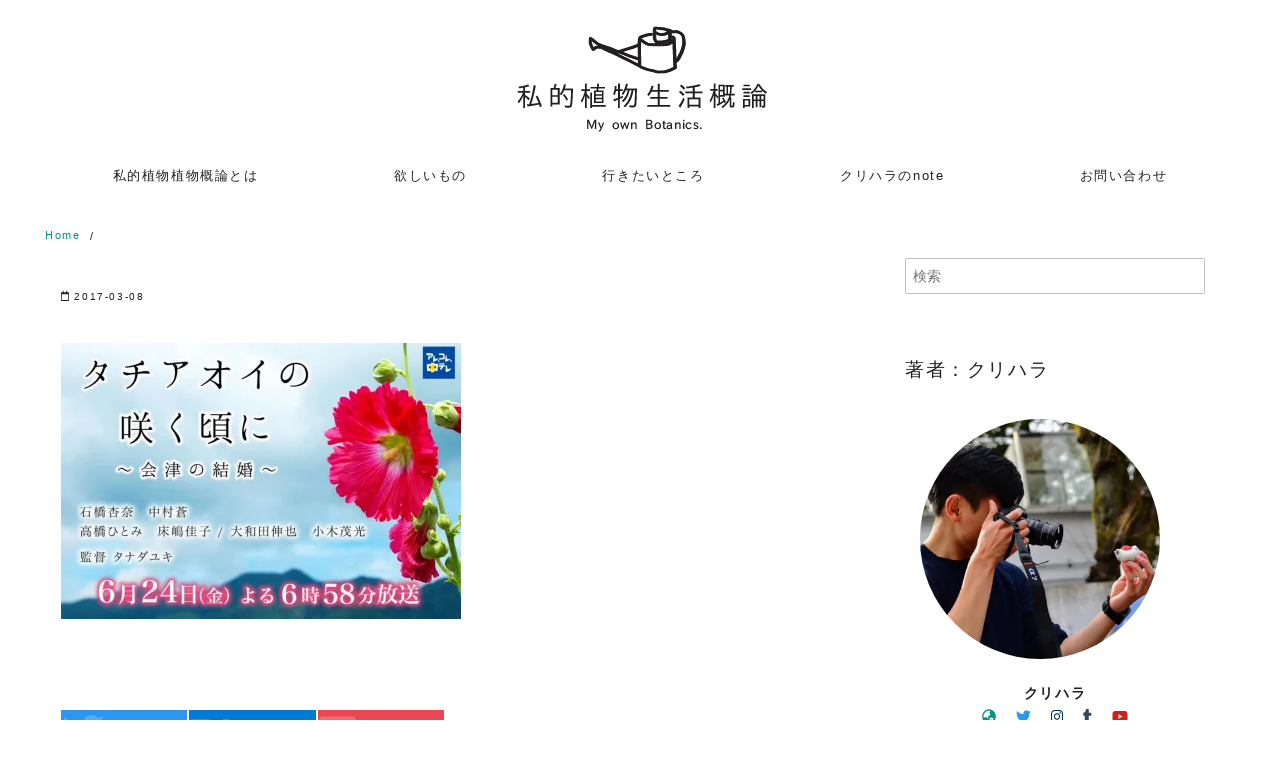

--- FILE ---
content_type: text/html; charset=UTF-8
request_url: https://kurit3.net/aidu-drama/attachment/831/
body_size: 15746
content:
<!DOCTYPE html>
<html dir="ltr" lang="ja" prefix="og: https://ogp.me/ns#">
<head prefix="og: http://ogp.me/ns# fb: http://ogp.me/ns/fb# article: http://ogp.me/ns/article#">
<meta charset="UTF-8">
<meta name="viewport" content="width=device-width, initial-scale=1.0">
<meta http-equiv="X-UA-Compatible" content="IE=edge">
<meta name="format-detection" content="telephone=no"/>
<title>| 私的植物生活概論</title>

		<!-- All in One SEO 4.2.8 - aioseo.com -->
		<meta name="robots" content="max-image-preview:large"/>
		<meta name="google-site-verification" content="G776X3fDiLdOO_nkMyogV_jkh5c4rZh9SEDalsRGdm4"/>
		<link rel="canonical" href="https://kurit3.net/aidu-drama/attachment/831/"/>
		<meta name="generator" content="All in One SEO (AIOSEO) 4.2.8 "/>
		<meta property="og:locale" content="ja_JP"/>
		<meta property="og:site_name" content="私的植物生活概論"/>
		<meta property="og:type" content="article"/>
		<meta property="og:title" content="| 私的植物生活概論"/>
		<meta property="og:url" content="https://kurit3.net/aidu-drama/attachment/831/"/>
		<meta property="og:image" content="https://i0.wp.com/kurit3.net/wp-content/uploads/2017/05/cropped-82d19c6adbd2f9fee95ca62cabc7c6e4-1.png?fit=267%2C122&#038;ssl=1"/>
		<meta property="og:image:secure_url" content="https://i0.wp.com/kurit3.net/wp-content/uploads/2017/05/cropped-82d19c6adbd2f9fee95ca62cabc7c6e4-1.png?fit=267%2C122&#038;ssl=1"/>
		<meta property="article:published_time" content="2017-03-08T13:27:32+00:00"/>
		<meta property="article:modified_time" content="2017-03-08T13:27:32+00:00"/>
		<meta name="twitter:card" content="summary_large_image"/>
		<meta name="twitter:title" content="| 私的植物生活概論"/>
		<meta name="twitter:image" content="https://i0.wp.com/kurit3.net/wp-content/uploads/2017/05/cropped-82d19c6adbd2f9fee95ca62cabc7c6e4-1.png?fit=267%2C122&amp;ssl=1"/>
		<meta name="google" content="nositelinkssearchbox"/>
		<script type="application/ld+json" class="aioseo-schema">
			{"@context":"https:\/\/schema.org","@graph":[{"@type":"BreadcrumbList","@id":"https:\/\/kurit3.net\/aidu-drama\/attachment\/831\/#breadcrumblist","itemListElement":[{"@type":"ListItem","@id":"https:\/\/kurit3.net\/#listItem","position":1,"item":{"@type":"WebPage","@id":"https:\/\/kurit3.net\/","name":"\u30db\u30fc\u30e0","description":"\u690d\u7269\u3092\u80b2\u3066\u308b\u5712\u82b8\u30d7\u30ec\u30a4\u30e4\u30fc\u306e\u65e5\u8a18\u3002\u30ac\u30fc\u30c7\u30cb\u30f3\u30b0\u3084\u30dc\u30bf\u30cb\u30ab\u30eb\u60c5\u5831\u3092\u306f\u3058\u3081\u3001\u30ab\u30e1\u30e9\u3084\u30ac\u30b8\u30a7\u30c3\u30c8\u3001\u30a8\u30c3\u30bb\u30a4\u306a\u3069\u3092\u767a\u4fe1\u3057\u3066\u3044\u307e\u3059\u3002","url":"https:\/\/kurit3.net\/"},"nextItem":"https:\/\/kurit3.net\/aidu-drama\/attachment\/831\/#listItem"},{"@type":"ListItem","@id":"https:\/\/kurit3.net\/aidu-drama\/attachment\/831\/#listItem","position":2,"item":{"@type":"WebPage","@id":"https:\/\/kurit3.net\/aidu-drama\/attachment\/831\/","url":"https:\/\/kurit3.net\/aidu-drama\/attachment\/831\/"},"previousItem":"https:\/\/kurit3.net\/#listItem"}]},{"@type":"ItemPage","@id":"https:\/\/kurit3.net\/aidu-drama\/attachment\/831\/#itempage","url":"https:\/\/kurit3.net\/aidu-drama\/attachment\/831\/","name":"| \u79c1\u7684\u690d\u7269\u751f\u6d3b\u6982\u8ad6","inLanguage":"ja","isPartOf":{"@id":"https:\/\/kurit3.net\/#website"},"breadcrumb":{"@id":"https:\/\/kurit3.net\/aidu-drama\/attachment\/831\/#breadcrumblist"},"author":"https:\/\/kurit3.net\/author\/kurit3bota\/#author","creator":"https:\/\/kurit3.net\/author\/kurit3bota\/#author","datePublished":"2017-03-08T13:27:32+09:00","dateModified":"2017-03-08T13:27:32+09:00"},{"@type":"Organization","@id":"https:\/\/kurit3.net\/#organization","name":"\u79c1\u7684\u690d\u7269\u751f\u6d3b\u6982\u8ad6","url":"https:\/\/kurit3.net\/","logo":{"@type":"ImageObject","url":"https:\/\/i0.wp.com\/kurit3.net\/wp-content\/uploads\/2017\/05\/cropped-82d19c6adbd2f9fee95ca62cabc7c6e4-1.png?fit=267%2C122&ssl=1","@id":"https:\/\/kurit3.net\/#organizationLogo","width":267,"height":122},"image":{"@id":"https:\/\/kurit3.net\/#organizationLogo"}},{"@type":"WebSite","@id":"https:\/\/kurit3.net\/#website","url":"https:\/\/kurit3.net\/","name":"\u79c1\u7684\u690d\u7269\u751f\u6d3b\u6982\u8ad6","description":"\u690d\u7269\u76ee\u7dda\u306a\u30e9\u30a4\u30d5\u30b9\u30bf\u30a4\u30eb\u30de\u30ac\u30b8\u30f3","inLanguage":"ja","publisher":{"@id":"https:\/\/kurit3.net\/#organization"}}]}
		</script>
		<script type="text/javascript">window.ga=window.ga||function(){(ga.q=ga.q||[]).push(arguments)};ga.l=+new Date;ga('create',"UA-51450628-3",'auto');ga('send','pageview');</script>
		<script async src="https://www.google-analytics.com/analytics.js"></script>
		<!-- All in One SEO -->

<link rel='dns-prefetch' href='//secure.gravatar.com'/>
<link rel='dns-prefetch' href='//use.fontawesome.com'/>
<link rel='dns-prefetch' href='//v0.wordpress.com'/>
<link rel='dns-prefetch' href='//i0.wp.com'/>
<link rel="alternate" type="application/rss+xml" title="私的植物生活概論 &raquo; フィード" href="https://kurit3.net/feed/"/>
<link rel="alternate" type="application/rss+xml" title="私的植物生活概論 &raquo; コメントフィード" href="https://kurit3.net/comments/feed/"/>
<link rel="alternate" type="application/rss+xml" title="私的植物生活概論 &raquo;  のコメントのフィード" href="https://kurit3.net/aidu-drama/attachment/831/feed/"/>
<link rel='stylesheet' id='wp-block-library-css' href='https://kurit3.net/wp-includes/css/dist/block-library/style.min.css?ver=6.1.9' media='all'/>
<style id='wp-block-library-inline-css' type='text/css'>
.has-text-align-justify{text-align:justify;}
</style>
<style id='wp-block-library-theme-inline-css' type='text/css'>
.wp-block-audio figcaption{color:#555;font-size:13px;text-align:center}.is-dark-theme .wp-block-audio figcaption{color:hsla(0,0%,100%,.65)}.wp-block-audio{margin:0 0 1em}.wp-block-code{border:1px solid #ccc;border-radius:4px;font-family:Menlo,Consolas,monaco,monospace;padding:.8em 1em}.wp-block-embed figcaption{color:#555;font-size:13px;text-align:center}.is-dark-theme .wp-block-embed figcaption{color:hsla(0,0%,100%,.65)}.wp-block-embed{margin:0 0 1em}.blocks-gallery-caption{color:#555;font-size:13px;text-align:center}.is-dark-theme .blocks-gallery-caption{color:hsla(0,0%,100%,.65)}.wp-block-image figcaption{color:#555;font-size:13px;text-align:center}.is-dark-theme .wp-block-image figcaption{color:hsla(0,0%,100%,.65)}.wp-block-image{margin:0 0 1em}.wp-block-pullquote{border-top:4px solid;border-bottom:4px solid;margin-bottom:1.75em;color:currentColor}.wp-block-pullquote__citation,.wp-block-pullquote cite,.wp-block-pullquote footer{color:currentColor;text-transform:uppercase;font-size:.8125em;font-style:normal}.wp-block-quote{border-left:.25em solid;margin:0 0 1.75em;padding-left:1em}.wp-block-quote cite,.wp-block-quote footer{color:currentColor;font-size:.8125em;position:relative;font-style:normal}.wp-block-quote.has-text-align-right{border-left:none;border-right:.25em solid;padding-left:0;padding-right:1em}.wp-block-quote.has-text-align-center{border:none;padding-left:0}.wp-block-quote.is-large,.wp-block-quote.is-style-large,.wp-block-quote.is-style-plain{border:none}.wp-block-search .wp-block-search__label{font-weight:700}.wp-block-search__button{border:1px solid #ccc;padding:.375em .625em}:where(.wp-block-group.has-background){padding:1.25em 2.375em}.wp-block-separator.has-css-opacity{opacity:.4}.wp-block-separator{border:none;border-bottom:2px solid;margin-left:auto;margin-right:auto}.wp-block-separator.has-alpha-channel-opacity{opacity:1}.wp-block-separator:not(.is-style-wide):not(.is-style-dots){width:100px}.wp-block-separator.has-background:not(.is-style-dots){border-bottom:none;height:1px}.wp-block-separator.has-background:not(.is-style-wide):not(.is-style-dots){height:2px}.wp-block-table{margin:"0 0 1em 0"}.wp-block-table thead{border-bottom:3px solid}.wp-block-table tfoot{border-top:3px solid}.wp-block-table td,.wp-block-table th{word-break:normal}.wp-block-table figcaption{color:#555;font-size:13px;text-align:center}.is-dark-theme .wp-block-table figcaption{color:hsla(0,0%,100%,.65)}.wp-block-video figcaption{color:#555;font-size:13px;text-align:center}.is-dark-theme .wp-block-video figcaption{color:hsla(0,0%,100%,.65)}.wp-block-video{margin:0 0 1em}.wp-block-template-part.has-background{padding:1.25em 2.375em;margin-top:0;margin-bottom:0}
</style>
<link rel='stylesheet' id='mediaelement-css' href='https://kurit3.net/wp-includes/js/mediaelement/mediaelementplayer-legacy.min.css?ver=4.2.17' media='all'/>
<link rel='stylesheet' id='wp-mediaelement-css' href='https://kurit3.net/wp-includes/js/mediaelement/wp-mediaelement.min.css?ver=6.1.9' media='all'/>
<link rel='stylesheet' id='classic-theme-styles-css' href='https://kurit3.net/wp-includes/css/classic-themes.min.css?ver=1' media='all'/>
<style id='global-styles-inline-css' type='text/css'>
body{--wp--preset--color--black: #000000;--wp--preset--color--cyan-bluish-gray: #abb8c3;--wp--preset--color--white: #ffffff;--wp--preset--color--pale-pink: #f78da7;--wp--preset--color--vivid-red: #cf2e2e;--wp--preset--color--luminous-vivid-orange: #ff6900;--wp--preset--color--luminous-vivid-amber: #fcb900;--wp--preset--color--light-green-cyan: #7bdcb5;--wp--preset--color--vivid-green-cyan: #00d084;--wp--preset--color--pale-cyan-blue: #8ed1fc;--wp--preset--color--vivid-cyan-blue: #0693e3;--wp--preset--color--vivid-purple: #9b51e0;--wp--preset--gradient--vivid-cyan-blue-to-vivid-purple: linear-gradient(135deg,rgba(6,147,227,1) 0%,rgb(155,81,224) 100%);--wp--preset--gradient--light-green-cyan-to-vivid-green-cyan: linear-gradient(135deg,rgb(122,220,180) 0%,rgb(0,208,130) 100%);--wp--preset--gradient--luminous-vivid-amber-to-luminous-vivid-orange: linear-gradient(135deg,rgba(252,185,0,1) 0%,rgba(255,105,0,1) 100%);--wp--preset--gradient--luminous-vivid-orange-to-vivid-red: linear-gradient(135deg,rgba(255,105,0,1) 0%,rgb(207,46,46) 100%);--wp--preset--gradient--very-light-gray-to-cyan-bluish-gray: linear-gradient(135deg,rgb(238,238,238) 0%,rgb(169,184,195) 100%);--wp--preset--gradient--cool-to-warm-spectrum: linear-gradient(135deg,rgb(74,234,220) 0%,rgb(151,120,209) 20%,rgb(207,42,186) 40%,rgb(238,44,130) 60%,rgb(251,105,98) 80%,rgb(254,248,76) 100%);--wp--preset--gradient--blush-light-purple: linear-gradient(135deg,rgb(255,206,236) 0%,rgb(152,150,240) 100%);--wp--preset--gradient--blush-bordeaux: linear-gradient(135deg,rgb(254,205,165) 0%,rgb(254,45,45) 50%,rgb(107,0,62) 100%);--wp--preset--gradient--luminous-dusk: linear-gradient(135deg,rgb(255,203,112) 0%,rgb(199,81,192) 50%,rgb(65,88,208) 100%);--wp--preset--gradient--pale-ocean: linear-gradient(135deg,rgb(255,245,203) 0%,rgb(182,227,212) 50%,rgb(51,167,181) 100%);--wp--preset--gradient--electric-grass: linear-gradient(135deg,rgb(202,248,128) 0%,rgb(113,206,126) 100%);--wp--preset--gradient--midnight: linear-gradient(135deg,rgb(2,3,129) 0%,rgb(40,116,252) 100%);--wp--preset--duotone--dark-grayscale: url('#wp-duotone-dark-grayscale');--wp--preset--duotone--grayscale: url('#wp-duotone-grayscale');--wp--preset--duotone--purple-yellow: url('#wp-duotone-purple-yellow');--wp--preset--duotone--blue-red: url('#wp-duotone-blue-red');--wp--preset--duotone--midnight: url('#wp-duotone-midnight');--wp--preset--duotone--magenta-yellow: url('#wp-duotone-magenta-yellow');--wp--preset--duotone--purple-green: url('#wp-duotone-purple-green');--wp--preset--duotone--blue-orange: url('#wp-duotone-blue-orange');--wp--preset--font-size--small: 13px;--wp--preset--font-size--medium: 20px;--wp--preset--font-size--large: 36px;--wp--preset--font-size--x-large: 42px;--wp--preset--spacing--20: 0.44rem;--wp--preset--spacing--30: 0.67rem;--wp--preset--spacing--40: 1rem;--wp--preset--spacing--50: 1.5rem;--wp--preset--spacing--60: 2.25rem;--wp--preset--spacing--70: 3.38rem;--wp--preset--spacing--80: 5.06rem;}:where(.is-layout-flex){gap: 0.5em;}body .is-layout-flow > .alignleft{float: left;margin-inline-start: 0;margin-inline-end: 2em;}body .is-layout-flow > .alignright{float: right;margin-inline-start: 2em;margin-inline-end: 0;}body .is-layout-flow > .aligncenter{margin-left: auto !important;margin-right: auto !important;}body .is-layout-constrained > .alignleft{float: left;margin-inline-start: 0;margin-inline-end: 2em;}body .is-layout-constrained > .alignright{float: right;margin-inline-start: 2em;margin-inline-end: 0;}body .is-layout-constrained > .aligncenter{margin-left: auto !important;margin-right: auto !important;}body .is-layout-constrained > :where(:not(.alignleft):not(.alignright):not(.alignfull)){max-width: var(--wp--style--global--content-size);margin-left: auto !important;margin-right: auto !important;}body .is-layout-constrained > .alignwide{max-width: var(--wp--style--global--wide-size);}body .is-layout-flex{display: flex;}body .is-layout-flex{flex-wrap: wrap;align-items: center;}body .is-layout-flex > *{margin: 0;}:where(.wp-block-columns.is-layout-flex){gap: 2em;}.has-black-color{color: var(--wp--preset--color--black) !important;}.has-cyan-bluish-gray-color{color: var(--wp--preset--color--cyan-bluish-gray) !important;}.has-white-color{color: var(--wp--preset--color--white) !important;}.has-pale-pink-color{color: var(--wp--preset--color--pale-pink) !important;}.has-vivid-red-color{color: var(--wp--preset--color--vivid-red) !important;}.has-luminous-vivid-orange-color{color: var(--wp--preset--color--luminous-vivid-orange) !important;}.has-luminous-vivid-amber-color{color: var(--wp--preset--color--luminous-vivid-amber) !important;}.has-light-green-cyan-color{color: var(--wp--preset--color--light-green-cyan) !important;}.has-vivid-green-cyan-color{color: var(--wp--preset--color--vivid-green-cyan) !important;}.has-pale-cyan-blue-color{color: var(--wp--preset--color--pale-cyan-blue) !important;}.has-vivid-cyan-blue-color{color: var(--wp--preset--color--vivid-cyan-blue) !important;}.has-vivid-purple-color{color: var(--wp--preset--color--vivid-purple) !important;}.has-black-background-color{background-color: var(--wp--preset--color--black) !important;}.has-cyan-bluish-gray-background-color{background-color: var(--wp--preset--color--cyan-bluish-gray) !important;}.has-white-background-color{background-color: var(--wp--preset--color--white) !important;}.has-pale-pink-background-color{background-color: var(--wp--preset--color--pale-pink) !important;}.has-vivid-red-background-color{background-color: var(--wp--preset--color--vivid-red) !important;}.has-luminous-vivid-orange-background-color{background-color: var(--wp--preset--color--luminous-vivid-orange) !important;}.has-luminous-vivid-amber-background-color{background-color: var(--wp--preset--color--luminous-vivid-amber) !important;}.has-light-green-cyan-background-color{background-color: var(--wp--preset--color--light-green-cyan) !important;}.has-vivid-green-cyan-background-color{background-color: var(--wp--preset--color--vivid-green-cyan) !important;}.has-pale-cyan-blue-background-color{background-color: var(--wp--preset--color--pale-cyan-blue) !important;}.has-vivid-cyan-blue-background-color{background-color: var(--wp--preset--color--vivid-cyan-blue) !important;}.has-vivid-purple-background-color{background-color: var(--wp--preset--color--vivid-purple) !important;}.has-black-border-color{border-color: var(--wp--preset--color--black) !important;}.has-cyan-bluish-gray-border-color{border-color: var(--wp--preset--color--cyan-bluish-gray) !important;}.has-white-border-color{border-color: var(--wp--preset--color--white) !important;}.has-pale-pink-border-color{border-color: var(--wp--preset--color--pale-pink) !important;}.has-vivid-red-border-color{border-color: var(--wp--preset--color--vivid-red) !important;}.has-luminous-vivid-orange-border-color{border-color: var(--wp--preset--color--luminous-vivid-orange) !important;}.has-luminous-vivid-amber-border-color{border-color: var(--wp--preset--color--luminous-vivid-amber) !important;}.has-light-green-cyan-border-color{border-color: var(--wp--preset--color--light-green-cyan) !important;}.has-vivid-green-cyan-border-color{border-color: var(--wp--preset--color--vivid-green-cyan) !important;}.has-pale-cyan-blue-border-color{border-color: var(--wp--preset--color--pale-cyan-blue) !important;}.has-vivid-cyan-blue-border-color{border-color: var(--wp--preset--color--vivid-cyan-blue) !important;}.has-vivid-purple-border-color{border-color: var(--wp--preset--color--vivid-purple) !important;}.has-vivid-cyan-blue-to-vivid-purple-gradient-background{background: var(--wp--preset--gradient--vivid-cyan-blue-to-vivid-purple) !important;}.has-light-green-cyan-to-vivid-green-cyan-gradient-background{background: var(--wp--preset--gradient--light-green-cyan-to-vivid-green-cyan) !important;}.has-luminous-vivid-amber-to-luminous-vivid-orange-gradient-background{background: var(--wp--preset--gradient--luminous-vivid-amber-to-luminous-vivid-orange) !important;}.has-luminous-vivid-orange-to-vivid-red-gradient-background{background: var(--wp--preset--gradient--luminous-vivid-orange-to-vivid-red) !important;}.has-very-light-gray-to-cyan-bluish-gray-gradient-background{background: var(--wp--preset--gradient--very-light-gray-to-cyan-bluish-gray) !important;}.has-cool-to-warm-spectrum-gradient-background{background: var(--wp--preset--gradient--cool-to-warm-spectrum) !important;}.has-blush-light-purple-gradient-background{background: var(--wp--preset--gradient--blush-light-purple) !important;}.has-blush-bordeaux-gradient-background{background: var(--wp--preset--gradient--blush-bordeaux) !important;}.has-luminous-dusk-gradient-background{background: var(--wp--preset--gradient--luminous-dusk) !important;}.has-pale-ocean-gradient-background{background: var(--wp--preset--gradient--pale-ocean) !important;}.has-electric-grass-gradient-background{background: var(--wp--preset--gradient--electric-grass) !important;}.has-midnight-gradient-background{background: var(--wp--preset--gradient--midnight) !important;}.has-small-font-size{font-size: var(--wp--preset--font-size--small) !important;}.has-medium-font-size{font-size: var(--wp--preset--font-size--medium) !important;}.has-large-font-size{font-size: var(--wp--preset--font-size--large) !important;}.has-x-large-font-size{font-size: var(--wp--preset--font-size--x-large) !important;}
.wp-block-navigation a:where(:not(.wp-element-button)){color: inherit;}
:where(.wp-block-columns.is-layout-flex){gap: 2em;}
.wp-block-pullquote{font-size: 1.5em;line-height: 1.6;}
</style>
<link rel='stylesheet' id='contact-form-7-css' href='https://kurit3.net/wp-content/plugins/contact-form-7/includes/css/styles.css?ver=5.7.2' media='all'/>
<link rel='stylesheet' id='ys-style-full-css' href='https://kurit3.net/wp-content/themes/ystandard/css/ys-style-full.min.css?ver=2.16.0' media='all'/>
<link rel='stylesheet' id='ys-style-block-css' href='https://kurit3.net/wp-content/themes/ystandard/css/ys-wp-blocks.min.css?ver=2.16.0' media='all'/>
<link rel='stylesheet' id='style-css-css' href='https://kurit3.net/wp-content/themes/ystandard-kurit3-02/style.css?ver=2.16.0' media='all'/>
<link rel='stylesheet' id='recent-posts-widget-with-thumbnails-public-style-css' href='https://kurit3.net/wp-content/plugins/recent-posts-widget-with-thumbnails/public.css?ver=7.1.1' media='all'/>
<link rel='stylesheet' id='jetpack_css-css' href='https://kurit3.net/wp-content/plugins/jetpack/css/jetpack.css?ver=11.6.2' media='all'/>
<script src='https://kurit3.net/wp-includes/js/jquery/jquery.min.js?ver=3.6.1' id='jquery-core-js'></script>
<script src='https://kurit3.net/wp-includes/js/jquery/jquery-migrate.min.js?ver=3.3.2' id='jquery-migrate-js'></script>
<link rel="EditURI" type="application/rsd+xml" title="RSD" href="https://kurit3.net/xmlrpc.php?rsd"/>
<link rel="wlwmanifest" type="application/wlwmanifest+xml" href="https://kurit3.net/wp-includes/wlwmanifest.xml"/>
<link rel='shortlink' href='https://wp.me/a9x9z3-dp'/>
	<style>img#wpstats{display:none}</style>
		<link rel="apple-touch-icon-precomposed" href="https://i0.wp.com/kurit3.net/wp-content/uploads/2017/05/fef251bdfd8da8d55d88c7de28fa49f9.jpg?fit=180%2C180&#038;ssl=1"/>
<meta name="msapplication-TileImage" content="https://i0.wp.com/kurit3.net/wp-content/uploads/2017/05/fef251bdfd8da8d55d88c7de28fa49f9.jpg?fit=235%2C235&#038;ssl=1"/>
<link rel="canonical" href="https://kurit3.net/aidu-drama/attachment/831/">
<meta property="og:site_name" content="私的植物生活概論"/>
<meta property="og:locale" content="ja_JP"/>
<meta property="og:type" content="article"/>
<meta property="og:image" content="https://i0.wp.com/kurit3.net/wp-content/uploads/2017/03/ogp.png?fit=1200%2C630&ssl=1"/>
<meta property="og:url" content="https://kurit3.net/aidu-drama/attachment/831/"/>
<meta property="fb:app_id" content="1390932614359577"/>
<meta property="fb:admins" content="100008313137447"/>
<meta name="twitter:card" content="summary_large_image"/>
<meta name="twitter:site" content="kurit3"/>
<meta name="twitter:image" content="https://i0.wp.com/kurit3.net/wp-content/uploads/2017/03/ogp.png?fit=1200%2C630&ssl=1"/>
<link rel="amphtml" href="https://kurit3.net/aidu-drama/attachment/831/?amp=1">
<style type="text/css">.broken_link, a.broken_link {
	text-decoration: line-through;
}</style><link rel="icon" href="https://i0.wp.com/kurit3.net/wp-content/uploads/2017/05/cropped-fef251bdfd8da8d55d88c7de28fa49f9.png?fit=32%2C32&#038;ssl=1" sizes="32x32"/>
<link rel="icon" href="https://i0.wp.com/kurit3.net/wp-content/uploads/2017/05/cropped-fef251bdfd8da8d55d88c7de28fa49f9.png?fit=192%2C192&#038;ssl=1" sizes="192x192"/>
<style type="text/css" id="wp-custom-css">.page-header archive__header {
	display:none;
}

.wp-has-aspect-ratio.wp-embed-aspect-16-9 .wp-block-embed__wrapper:before {
     padding-top: 0;
}

.wp-has-aspect-ratio .wp-block-embed__wrapper:before {
    content: "";
    display: block;
    padding-top: 0; 
}

.wp-has-aspect-ratio.wp-embed-aspect-16-9 .wp-block-embed__wrapper:before {
    padding-top:0;
}</style></head>
<!-- head -->
<body class="attachment attachment-template-default single single-attachment postid-831 attachmentid-831 attachment-jpeg wp-custom-logo ystandard ystd no-amp">
<svg xmlns="http://www.w3.org/2000/svg" viewBox="0 0 0 0" width="0" height="0" focusable="false" role="none" style="visibility: hidden; position: absolute; left: -9999px; overflow: hidden;"><defs><filter id="wp-duotone-dark-grayscale"><feColorMatrix color-interpolation-filters="sRGB" type="matrix" values=" .299 .587 .114 0 0 .299 .587 .114 0 0 .299 .587 .114 0 0 .299 .587 .114 0 0 "/><feComponentTransfer color-interpolation-filters="sRGB"><feFuncR type="table" tableValues="0 0.49803921568627"/><feFuncG type="table" tableValues="0 0.49803921568627"/><feFuncB type="table" tableValues="0 0.49803921568627"/><feFuncA type="table" tableValues="1 1"/></feComponentTransfer><feComposite in2="SourceGraphic" operator="in"/></filter></defs></svg><svg xmlns="http://www.w3.org/2000/svg" viewBox="0 0 0 0" width="0" height="0" focusable="false" role="none" style="visibility: hidden; position: absolute; left: -9999px; overflow: hidden;"><defs><filter id="wp-duotone-grayscale"><feColorMatrix color-interpolation-filters="sRGB" type="matrix" values=" .299 .587 .114 0 0 .299 .587 .114 0 0 .299 .587 .114 0 0 .299 .587 .114 0 0 "/><feComponentTransfer color-interpolation-filters="sRGB"><feFuncR type="table" tableValues="0 1"/><feFuncG type="table" tableValues="0 1"/><feFuncB type="table" tableValues="0 1"/><feFuncA type="table" tableValues="1 1"/></feComponentTransfer><feComposite in2="SourceGraphic" operator="in"/></filter></defs></svg><svg xmlns="http://www.w3.org/2000/svg" viewBox="0 0 0 0" width="0" height="0" focusable="false" role="none" style="visibility: hidden; position: absolute; left: -9999px; overflow: hidden;"><defs><filter id="wp-duotone-purple-yellow"><feColorMatrix color-interpolation-filters="sRGB" type="matrix" values=" .299 .587 .114 0 0 .299 .587 .114 0 0 .299 .587 .114 0 0 .299 .587 .114 0 0 "/><feComponentTransfer color-interpolation-filters="sRGB"><feFuncR type="table" tableValues="0.54901960784314 0.98823529411765"/><feFuncG type="table" tableValues="0 1"/><feFuncB type="table" tableValues="0.71764705882353 0.25490196078431"/><feFuncA type="table" tableValues="1 1"/></feComponentTransfer><feComposite in2="SourceGraphic" operator="in"/></filter></defs></svg><svg xmlns="http://www.w3.org/2000/svg" viewBox="0 0 0 0" width="0" height="0" focusable="false" role="none" style="visibility: hidden; position: absolute; left: -9999px; overflow: hidden;"><defs><filter id="wp-duotone-blue-red"><feColorMatrix color-interpolation-filters="sRGB" type="matrix" values=" .299 .587 .114 0 0 .299 .587 .114 0 0 .299 .587 .114 0 0 .299 .587 .114 0 0 "/><feComponentTransfer color-interpolation-filters="sRGB"><feFuncR type="table" tableValues="0 1"/><feFuncG type="table" tableValues="0 0.27843137254902"/><feFuncB type="table" tableValues="0.5921568627451 0.27843137254902"/><feFuncA type="table" tableValues="1 1"/></feComponentTransfer><feComposite in2="SourceGraphic" operator="in"/></filter></defs></svg><svg xmlns="http://www.w3.org/2000/svg" viewBox="0 0 0 0" width="0" height="0" focusable="false" role="none" style="visibility: hidden; position: absolute; left: -9999px; overflow: hidden;"><defs><filter id="wp-duotone-midnight"><feColorMatrix color-interpolation-filters="sRGB" type="matrix" values=" .299 .587 .114 0 0 .299 .587 .114 0 0 .299 .587 .114 0 0 .299 .587 .114 0 0 "/><feComponentTransfer color-interpolation-filters="sRGB"><feFuncR type="table" tableValues="0 0"/><feFuncG type="table" tableValues="0 0.64705882352941"/><feFuncB type="table" tableValues="0 1"/><feFuncA type="table" tableValues="1 1"/></feComponentTransfer><feComposite in2="SourceGraphic" operator="in"/></filter></defs></svg><svg xmlns="http://www.w3.org/2000/svg" viewBox="0 0 0 0" width="0" height="0" focusable="false" role="none" style="visibility: hidden; position: absolute; left: -9999px; overflow: hidden;"><defs><filter id="wp-duotone-magenta-yellow"><feColorMatrix color-interpolation-filters="sRGB" type="matrix" values=" .299 .587 .114 0 0 .299 .587 .114 0 0 .299 .587 .114 0 0 .299 .587 .114 0 0 "/><feComponentTransfer color-interpolation-filters="sRGB"><feFuncR type="table" tableValues="0.78039215686275 1"/><feFuncG type="table" tableValues="0 0.94901960784314"/><feFuncB type="table" tableValues="0.35294117647059 0.47058823529412"/><feFuncA type="table" tableValues="1 1"/></feComponentTransfer><feComposite in2="SourceGraphic" operator="in"/></filter></defs></svg><svg xmlns="http://www.w3.org/2000/svg" viewBox="0 0 0 0" width="0" height="0" focusable="false" role="none" style="visibility: hidden; position: absolute; left: -9999px; overflow: hidden;"><defs><filter id="wp-duotone-purple-green"><feColorMatrix color-interpolation-filters="sRGB" type="matrix" values=" .299 .587 .114 0 0 .299 .587 .114 0 0 .299 .587 .114 0 0 .299 .587 .114 0 0 "/><feComponentTransfer color-interpolation-filters="sRGB"><feFuncR type="table" tableValues="0.65098039215686 0.40392156862745"/><feFuncG type="table" tableValues="0 1"/><feFuncB type="table" tableValues="0.44705882352941 0.4"/><feFuncA type="table" tableValues="1 1"/></feComponentTransfer><feComposite in2="SourceGraphic" operator="in"/></filter></defs></svg><svg xmlns="http://www.w3.org/2000/svg" viewBox="0 0 0 0" width="0" height="0" focusable="false" role="none" style="visibility: hidden; position: absolute; left: -9999px; overflow: hidden;"><defs><filter id="wp-duotone-blue-orange"><feColorMatrix color-interpolation-filters="sRGB" type="matrix" values=" .299 .587 .114 0 0 .299 .587 .114 0 0 .299 .587 .114 0 0 .299 .587 .114 0 0 "/><feComponentTransfer color-interpolation-filters="sRGB"><feFuncR type="table" tableValues="0.098039215686275 1"/><feFuncG type="table" tableValues="0 0.66274509803922"/><feFuncB type="table" tableValues="0.84705882352941 0.41960784313725"/><feFuncA type="table" tableValues="1 1"/></feComponentTransfer><feComposite in2="SourceGraphic" operator="in"/></filter></defs></svg><div id="page" class="site">
	<a class="skip-link screen-reader-text" href="#content">Skip to content</a>
	<header id="masthead" class="header site-header color__site-header">
				<div class="header__container container">
			<div class="header--center">
				<div class="site-branding header__branding">
					<div class="site-title header__title color__site-title clear-headline"><a href="https://kurit3.net/" rel="home"><img width="267" height="122" src="https://i0.wp.com/kurit3.net/wp-content/uploads/2017/05/cropped-82d19c6adbd2f9fee95ca62cabc7c6e4-1.png?fit=267%2C122&amp;ssl=1" class="custom-logo" alt="私的植物生活概論" decoding="async" loading="lazy"/></a></div>				</div><!-- .site-branding -->
				<div class="header__nav">
							<input type="checkbox" id="header__nav-toggle" class="header__nav-toggle" hidden />
		<label class="global-nav__btn" for="header__nav-toggle">
			<span class="top"></span>
			<span class="middle"></span>
			<span class="bottom"></span>
		</label>
		<label class="global-nav__cover" for="header__nav-toggle"></label>
		<nav id="global-nav" class="global-nav color__nav-bg--sp color__nav-bg--pc">
						<ul id="global-nav__menu" class="global-nav__menu row flex--a-center list-style--none"><li id="menu-item-482" class="menu-item menu-item-type-post_type menu-item-object-page menu-item-482 global-nav__item color__nav-font--pc color__nav-font--sp"><a href="https://kurit3.net/about/">私的植物植物概論とは</a></li>
<li id="menu-item-485" class="menu-item menu-item-type-custom menu-item-object-custom menu-item-485 global-nav__item color__nav-font--pc color__nav-font--sp"><a href="http://www.amazon.co.jp/registry/wishlist/1ZUCFMJHCWKE9/ref=cm_sw_r_tw_ws_x_XWquybD23N91N">欲しいもの</a></li>
<li id="menu-item-1071" class="menu-item menu-item-type-post_type menu-item-object-post menu-item-1071 global-nav__item color__nav-font--pc color__nav-font--sp"><a href="https://kurit3.net/want-to-go/">行きたいところ</a></li>
<li id="menu-item-1072" class="menu-item menu-item-type-custom menu-item-object-custom menu-item-1072 global-nav__item color__nav-font--pc color__nav-font--sp"><a href="https://note.mu/kurit3">クリハラのnote</a></li>
<li id="menu-item-484" class="menu-item menu-item-type-post_type menu-item-object-page menu-item-484 global-nav__item color__nav-font--pc color__nav-font--sp"><a href="https://kurit3.net/contact/">お問い合わせ</a></li>
</ul>		</nav><!-- .global-nav -->
						</div><!-- .header__nav -->
			</div><!-- .header_row -->
		</div><!-- .header__container -->
			</header><!-- .header .site-header -->
				<div id="content" class="site-content site__content">
	<div id="breadcrumbs" class="breadcrumbs">
	<div class="container">
		<ol class="breadcrumbs__list list-style--none color__font-sub" itemscope itemtype="http://schema.org/BreadcrumbList">
							<li class="breadcrumbs__item" itemprop="itemListElement" itemscope itemtype="http://schema.org/ListItem">
											<a class="color__font-sub" itemscope itemtype="http://schema.org/Thing" itemprop="item" href="https://kurit3.net/">
							<span itemprop="name">Home</span>
						</a>
										<meta itemprop="position" content="1"/>
				</li>
							<li class="breadcrumbs__item" itemprop="itemListElement" itemscope itemtype="http://schema.org/ListItem">
											<span itemscope itemtype="http://schema.org/Thing" itemprop="item">
							<span itemprop="name"></span>
						</span>
										<meta itemprop="position" content="2"/>
				</li>
					</ol>
	</div><!-- .container -->
</div><!-- #breadcrumbs.breadcrumbs --><div class="container">
	<div class="content-area content__wrap">
		<main id="main" class="site-main content__main">
							<article id="post-831" class="post-831 attachment type-attachment status-inherit">
		<header class="entry-header entry__header">
						<div class="entry-meta entry__meta flex flex--j-between flex--a-center color__font-sub">
		<div class="entry__date">
					<span class="entry__published"><i class="far fa-calendar entry__date-icon"></i><time class="updated" datetime="2017-03-08">2017-03-08</time></span>
	</div><!-- .entry__date --></div><!-- .entry-meta -->		</header><!-- .entry-header -->
		<div class="entry-content entry__content">
			<p class="attachment"><a href='https://i0.wp.com/kurit3.net/wp-content/uploads/2017/03/25E3258225BF25E32583258125E3258225A225E3258225AA25E3258225A425E3258125AE25E5259225B225E32581258F25E925A0258325E3258125AB.jpg?ssl=1'><img src="https://kurit3.net/wp-content/plugins/lazy-load/images/1x1.trans.gif" data-lazy-src="https://i0.wp.com/kurit3.net/wp-content/uploads/2017/03/25E3258225BF25E32583258125E3258225A225E3258225AA25E3258225A425E3258125AE25E5259225B225E32581258F25E925A0258325E3258125AB.jpg?fit=400%2C276&#038;ssl=1" width="400" height="276" class="attachment-medium size-medium" alt decoding="async" loading="lazy" srcset="https://i0.wp.com/kurit3.net/wp-content/uploads/2017/03/25E3258225BF25E32583258125E3258225A225E3258225AA25E3258225A425E3258125AE25E5259225B225E32581258F25E925A0258325E3258125AB.jpg?w=1024&amp;ssl=1 1024w, https://i0.wp.com/kurit3.net/wp-content/uploads/2017/03/25E3258225BF25E32583258125E3258225A225E3258225AA25E3258225A425E3258125AE25E5259225B225E32581258F25E925A0258325E3258125AB.jpg?resize=400%2C276&amp;ssl=1 400w, https://i0.wp.com/kurit3.net/wp-content/uploads/2017/03/25E3258225BF25E32583258125E3258225A225E3258225AA25E3258225A425E3258125AE25E5259225B225E32581258F25E925A0258325E3258125AB.jpg?resize=768%2C530&amp;ssl=1 768w" sizes="(max-width: 400px) 100vw, 400px"><noscript><img width="400" height="276" src="https://i0.wp.com/kurit3.net/wp-content/uploads/2017/03/25E3258225BF25E32583258125E3258225A225E3258225AA25E3258225A425E3258125AE25E5259225B225E32581258F25E925A0258325E3258125AB.jpg?fit=400%2C276&amp;ssl=1" class="attachment-medium size-medium" alt="" decoding="async" loading="lazy" srcset="https://i0.wp.com/kurit3.net/wp-content/uploads/2017/03/25E3258225BF25E32583258125E3258225A225E3258225AA25E3258225A425E3258125AE25E5259225B225E32581258F25E925A0258325E3258125AB.jpg?w=1024&amp;ssl=1 1024w, https://i0.wp.com/kurit3.net/wp-content/uploads/2017/03/25E3258225BF25E32583258125E3258225A225E3258225AA25E3258225A425E3258125AE25E5259225B225E32581258F25E925A0258325E3258125AB.jpg?resize=400%2C276&amp;ssl=1 400w, https://i0.wp.com/kurit3.net/wp-content/uploads/2017/03/25E3258225BF25E32583258125E3258225A225E3258225AA25E3258225A425E3258125AE25E5259225B225E32581258F25E925A0258325E3258125AB.jpg?resize=768%2C530&amp;ssl=1 768w" sizes="(max-width: 400px) 100vw, 400px"/></noscript></a></p>
		</div><!-- .entry-content -->
		<footer class="entry__footer">
				<aside class="share-btn">
		<ul class="share-btn__list list-style--none flex-wrap">
							<li class="share-btn__item">
					<a class="share-btn__link sns__btn--twitter" href="http://twitter.com/share?text=%7C+%E7%A7%81%E7%9A%84%E6%A4%8D%E7%89%A9%E7%94%9F%E6%B4%BB%E6%A6%82%E8%AB%96&url=https%3A%2F%2Fkurit3.net%2Faidu-drama%2Fattachment%2F831%2F&related=kurit3" target="_blank" rel="nofollow"><i class="fab fa-twitter share-btn__icon" aria-hidden="true"></i><span class="share-btn__text">Twitter</span></a>
				</li>
							<li class="share-btn__item">
					<a class="share-btn__link sns__btn--hatenabookmark" href="https://b.hatena.ne.jp/add?mode=confirm&url=https%3A%2F%2Fkurit3.net%2Faidu-drama%2Fattachment%2F831%2F" target="_blank" rel="nofollow"><i class="ys-icon icon-hatenabookmark share-btn__icon" aria-hidden="true"></i><span class="share-btn__text">はてブ</span></a>
				</li>
							<li class="share-btn__item">
					<a class="share-btn__link sns__btn--pocket" href="https://getpocket.com/edit?url=https%3A%2F%2Fkurit3.net%2Faidu-drama%2Fattachment%2F831%2F&title=%7C+%E7%A7%81%E7%9A%84%E6%A4%8D%E7%89%A9%E7%94%9F%E6%B4%BB%E6%A6%82%E8%AB%96" target="_blank" rel="nofollow"><i class="fab fa-get-pocket share-btn__icon" aria-hidden="true"></i><span class="share-btn__text">Pocket</span></a>
				</li>
					</ul>
	</aside>
	<aside id="subscribe" class="subscribe">
		<div class="subscribe__container">
			<div class="row row--no-gutter">
				<div class="col__2--tb col--no-gutter subscribe__image-container">
					<img class="subscribe__image" src="http://kurit3.net/wp-content/uploads/2017/03/ogp.png"/>				</div><!-- .col__2-tb -->
				<div class="col__2--tb col--no-gutter subscribe__buttons-container">
					<div class="flex flex--c-c">
						<div class="subscribe__buttons">
							<p class="subscribe__title">この記事が気に入ったらフォロー！</p>
							<ul class="subscribe__list list-style--none">
																	<li class="subscribe__item">
										<a class="subscribe__link sns__btn--twitter" href="https://twitter.com/kurit3" target="_blank" rel="nofollow"><i class="fab fa-twitter sns-icon--left" aria-hidden="true"></i>Twitter</a>
									</li>
																	<li class="subscribe__item">
										<a class="subscribe__link sns__btn--feedly" href="https://feedly.com/i/subscription/feed%2Fhttps%3A%2F%2Fkurit3.net%2F" target="_blank" rel="nofollow"><i class="fas fa-rss sns-icon--left" aria-hidden="true"></i>Feedly</a>
									</li>
															</ul>
						</div><!-- .subscribe__buttons -->
					</div><!-- .flex flex-c-c -->
				</div><!-- .col__2-tb -->
			</div><!-- .row -->
		</div><!-- .subscribe__container -->
	</aside>
		</footer><!-- .entry__footer -->
	</article><!-- #post-## -->
<section class="entry-related entry__footer-section">
	<h2 class="entry__footer-title">関連記事</h2>
	<div class="container">
		<div class="row--slide">
							<article class="entry-related__item col col__slide color_font-main">
					<a class="card image-mask__wrap" href="https://kurit3.net/sigma-dp2-2/">
						<div class="entry-list__thumbnail card__img ratio ratio__16-9">
							<div class="ratio__item">
																	<figure class="entry-list__figure ratio__image">
										<img src="https://kurit3.net/wp-content/plugins/lazy-load/images/1x1.trans.gif" data-lazy-src="https://kurit3.net/wp-content/uploads/2018/04/DSC_0007-01.jpg" width="1000" height="667" class="entry-related__image wp-post-image" alt decoding="async" srcset="https://i0.wp.com/kurit3.net/wp-content/uploads/2018/04/DSC_0007-01.jpg?w=1000&amp;ssl=1 1000w, https://i0.wp.com/kurit3.net/wp-content/uploads/2018/04/DSC_0007-01.jpg?resize=400%2C267&amp;ssl=1 400w, https://i0.wp.com/kurit3.net/wp-content/uploads/2018/04/DSC_0007-01.jpg?resize=768%2C512&amp;ssl=1 768w" sizes="(max-width: 1000px) 100vw, 1000px"><noscript><img width="1000" height="667" src="https://kurit3.net/wp-content/uploads/2018/04/DSC_0007-01.jpg" class="entry-related__image wp-post-image" alt="" decoding="async" srcset="https://i0.wp.com/kurit3.net/wp-content/uploads/2018/04/DSC_0007-01.jpg?w=1000&amp;ssl=1 1000w, https://i0.wp.com/kurit3.net/wp-content/uploads/2018/04/DSC_0007-01.jpg?resize=400%2C267&amp;ssl=1 400w, https://i0.wp.com/kurit3.net/wp-content/uploads/2018/04/DSC_0007-01.jpg?resize=768%2C512&amp;ssl=1 768w" sizes="(max-width: 1000px) 100vw, 1000px"/></noscript>									</figure>
																<div class="image-mask flex flex--c-c">
									<p class="image-mask__text ">READ MORE</p>
								</div><!-- .image-mask -->
							</div><!-- .ratio -->
						</div>
						<div class="card__text">
							<h3 class="entry-title card__title clear-headline">光を描くことに特化した道具「SIGMA DP2」</h3>							<p class="entry__meta entry-list__meta entry-list__date color__font-sub">
								<i class="far fa-calendar entry__date-icon"></i>
								<time datetime="2018-04-18">2018-04-18</time>
							</p><!-- .entry-list__date -->
						</div>
					</a>
				</article>
								<article class="entry-related__item col col__slide color_font-main">
					<a class="card image-mask__wrap" href="https://kurit3.net/flowrbase-rose/">
						<div class="entry-list__thumbnail card__img ratio ratio__16-9">
							<div class="ratio__item">
																	<figure class="entry-list__figure ratio__image">
										<img src="https://kurit3.net/wp-content/plugins/lazy-load/images/1x1.trans.gif" data-lazy-src="https://kurit3.net/wp-content/uploads/2017/03/25E3258225AA25E3258325AC25E3258325B325E3258225B725E32582259925E32583258F25E32582259925E3258325A92.jpg" width="1024" height="684" class="entry-related__image wp-post-image" alt decoding="async" loading="lazy" srcset="https://i0.wp.com/kurit3.net/wp-content/uploads/2017/03/25E3258225AA25E3258325AC25E3258325B325E3258225B725E32582259925E32583258F25E32582259925E3258325A92.jpg?w=1024&amp;ssl=1 1024w, https://i0.wp.com/kurit3.net/wp-content/uploads/2017/03/25E3258225AA25E3258325AC25E3258325B325E3258225B725E32582259925E32583258F25E32582259925E3258325A92.jpg?resize=400%2C267&amp;ssl=1 400w, https://i0.wp.com/kurit3.net/wp-content/uploads/2017/03/25E3258225AA25E3258325AC25E3258325B325E3258225B725E32582259925E32583258F25E32582259925E3258325A92.jpg?resize=768%2C513&amp;ssl=1 768w" sizes="(max-width: 1024px) 100vw, 1024px"><noscript><img width="1024" height="684" src="https://kurit3.net/wp-content/uploads/2017/03/25E3258225AA25E3258325AC25E3258325B325E3258225B725E32582259925E32583258F25E32582259925E3258325A92.jpg" class="entry-related__image wp-post-image" alt="" decoding="async" loading="lazy" srcset="https://i0.wp.com/kurit3.net/wp-content/uploads/2017/03/25E3258225AA25E3258325AC25E3258325B325E3258225B725E32582259925E32583258F25E32582259925E3258325A92.jpg?w=1024&amp;ssl=1 1024w, https://i0.wp.com/kurit3.net/wp-content/uploads/2017/03/25E3258225AA25E3258325AC25E3258325B325E3258225B725E32582259925E32583258F25E32582259925E3258325A92.jpg?resize=400%2C267&amp;ssl=1 400w, https://i0.wp.com/kurit3.net/wp-content/uploads/2017/03/25E3258225AA25E3258325AC25E3258325B325E3258225B725E32582259925E32583258F25E32582259925E3258325A92.jpg?resize=768%2C513&amp;ssl=1 768w" sizes="(max-width: 1024px) 100vw, 1024px"/></noscript>									</figure>
																<div class="image-mask flex flex--c-c">
									<p class="image-mask__text ">READ MORE</p>
								</div><!-- .image-mask -->
							</div><!-- .ratio -->
						</div>
						<div class="card__text">
							<h3 class="entry-title card__title clear-headline">花器で勝負あり #バラ</h3>							<p class="entry__meta entry-list__meta entry-list__date color__font-sub">
								<i class="far fa-calendar entry__date-icon"></i>
								<time datetime="2015-08-16">2015-08-16</time>
							</p><!-- .entry-list__date -->
						</div>
					</a>
				</article>
								<article class="entry-related__item col col__slide color_font-main">
					<a class="card image-mask__wrap" href="https://kurit3.net/motokuri-ajisai/">
						<div class="entry-list__thumbnail card__img ratio ratio__16-9">
							<div class="ratio__item">
																	<figure class="entry-list__figure ratio__image">
										<img src="https://kurit3.net/wp-content/plugins/lazy-load/images/1x1.trans.gif" data-lazy-src="https://kurit3.net/wp-content/uploads/2017/03/DSC00922.jpg" width="1024" height="684" class="entry-related__image wp-post-image" alt decoding="async" loading="lazy" srcset="https://i0.wp.com/kurit3.net/wp-content/uploads/2017/03/DSC00922.jpg?w=1024&amp;ssl=1 1024w, https://i0.wp.com/kurit3.net/wp-content/uploads/2017/03/DSC00922.jpg?resize=400%2C267&amp;ssl=1 400w, https://i0.wp.com/kurit3.net/wp-content/uploads/2017/03/DSC00922.jpg?resize=768%2C513&amp;ssl=1 768w" sizes="(max-width: 1024px) 100vw, 1024px"><noscript><img width="1024" height="684" src="https://kurit3.net/wp-content/uploads/2017/03/DSC00922.jpg" class="entry-related__image wp-post-image" alt="" decoding="async" loading="lazy" srcset="https://i0.wp.com/kurit3.net/wp-content/uploads/2017/03/DSC00922.jpg?w=1024&amp;ssl=1 1024w, https://i0.wp.com/kurit3.net/wp-content/uploads/2017/03/DSC00922.jpg?resize=400%2C267&amp;ssl=1 400w, https://i0.wp.com/kurit3.net/wp-content/uploads/2017/03/DSC00922.jpg?resize=768%2C513&amp;ssl=1 768w" sizes="(max-width: 1024px) 100vw, 1024px"/></noscript>									</figure>
																<div class="image-mask flex flex--c-c">
									<p class="image-mask__text ">READ MORE</p>
								</div><!-- .image-mask -->
							</div><!-- .ratio -->
						</div>
						<div class="card__text">
							<h3 class="entry-title card__title clear-headline">「灯台もと暮らし」で #アジサイ についてコラムを書きました</h3>							<p class="entry__meta entry-list__meta entry-list__date color__font-sub">
								<i class="far fa-calendar entry__date-icon"></i>
								<time datetime="2016-07-06">2016-07-06</time>
							</p><!-- .entry-list__date -->
						</div>
					</a>
				</article>
								<article class="entry-related__item col col__slide color_font-main">
					<a class="card image-mask__wrap" href="https://kurit3.net/shakoba/">
						<div class="entry-list__thumbnail card__img ratio ratio__16-9">
							<div class="ratio__item">
																	<figure class="entry-list__figure ratio__image">
										<img src="https://kurit3.net/wp-content/plugins/lazy-load/images/1x1.trans.gif" data-lazy-src="https://kurit3.net/wp-content/uploads/2017/03/DSC06605.jpg" width="1024" height="723" class="entry-related__image wp-post-image" alt decoding="async" loading="lazy" srcset="https://i0.wp.com/kurit3.net/wp-content/uploads/2017/03/DSC06605.jpg?w=1024&amp;ssl=1 1024w, https://i0.wp.com/kurit3.net/wp-content/uploads/2017/03/DSC06605.jpg?resize=400%2C282&amp;ssl=1 400w, https://i0.wp.com/kurit3.net/wp-content/uploads/2017/03/DSC06605.jpg?resize=768%2C542&amp;ssl=1 768w" sizes="(max-width: 1024px) 100vw, 1024px"><noscript><img width="1024" height="723" src="https://kurit3.net/wp-content/uploads/2017/03/DSC06605.jpg" class="entry-related__image wp-post-image" alt="" decoding="async" loading="lazy" srcset="https://i0.wp.com/kurit3.net/wp-content/uploads/2017/03/DSC06605.jpg?w=1024&amp;ssl=1 1024w, https://i0.wp.com/kurit3.net/wp-content/uploads/2017/03/DSC06605.jpg?resize=400%2C282&amp;ssl=1 400w, https://i0.wp.com/kurit3.net/wp-content/uploads/2017/03/DSC06605.jpg?resize=768%2C542&amp;ssl=1 768w" sizes="(max-width: 1024px) 100vw, 1024px"/></noscript>									</figure>
																<div class="image-mask flex flex--c-c">
									<p class="image-mask__text ">READ MORE</p>
								</div><!-- .image-mask -->
							</div><!-- .ratio -->
						</div>
						<div class="card__text">
							<h3 class="entry-title card__title clear-headline">剪定はグランドデザイン #シャコバサボテン</h3>							<p class="entry__meta entry-list__meta entry-list__date color__font-sub">
								<i class="far fa-calendar entry__date-icon"></i>
								<time datetime="2016-01-20">2016-01-20</time>
							</p><!-- .entry-list__date -->
						</div>
					</a>
				</article>
								<article class="entry-related__item col col__slide color_font-main">
					<a class="card image-mask__wrap" href="https://kurit3.net/sakura-view/">
						<div class="entry-list__thumbnail card__img ratio ratio__16-9">
							<div class="ratio__item">
																	<figure class="entry-list__figure ratio__image">
										<img src="https://kurit3.net/wp-content/plugins/lazy-load/images/1x1.trans.gif" data-lazy-src="https://kurit3.net/wp-content/uploads/2018/03/SDIM1495.jpg" width="1000" height="669" class="entry-related__image wp-post-image" alt decoding="async" loading="lazy" srcset="https://i0.wp.com/kurit3.net/wp-content/uploads/2018/03/SDIM1495.jpg?w=1000&amp;ssl=1 1000w, https://i0.wp.com/kurit3.net/wp-content/uploads/2018/03/SDIM1495.jpg?resize=400%2C268&amp;ssl=1 400w, https://i0.wp.com/kurit3.net/wp-content/uploads/2018/03/SDIM1495.jpg?resize=768%2C514&amp;ssl=1 768w" sizes="(max-width: 1000px) 100vw, 1000px"><noscript><img width="1000" height="669" src="https://kurit3.net/wp-content/uploads/2018/03/SDIM1495.jpg" class="entry-related__image wp-post-image" alt="" decoding="async" loading="lazy" srcset="https://i0.wp.com/kurit3.net/wp-content/uploads/2018/03/SDIM1495.jpg?w=1000&amp;ssl=1 1000w, https://i0.wp.com/kurit3.net/wp-content/uploads/2018/03/SDIM1495.jpg?resize=400%2C268&amp;ssl=1 400w, https://i0.wp.com/kurit3.net/wp-content/uploads/2018/03/SDIM1495.jpg?resize=768%2C514&amp;ssl=1 768w" sizes="(max-width: 1000px) 100vw, 1000px"/></noscript>									</figure>
																<div class="image-mask flex flex--c-c">
									<p class="image-mask__text ">READ MORE</p>
								</div><!-- .image-mask -->
							</div><!-- .ratio -->
						</div>
						<div class="card__text">
							<h3 class="entry-title card__title clear-headline">サクラをどこから見るのか</h3>							<p class="entry__meta entry-list__meta entry-list__date color__font-sub">
								<i class="far fa-calendar entry__date-icon"></i>
								<time datetime="2018-03-26">2018-03-26</time>
							</p><!-- .entry-list__date -->
						</div>
					</a>
				</article>
						</div><!-- .row-slide -->
	</div><!-- .container -->
</section><!-- .entry__related --><aside id="comments" class="comments-area comments__area entry__footer-section">
				<div id="respond" class="comment-respond">
		<h2 id="reply-title" class="comment-reply-title comment-reply__title">コメントを残す <small><a rel="nofollow" id="cancel-comment-reply-link" href="/aidu-drama/attachment/831/#respond" style="display:none;">コメントをキャンセル</a></small></h2><form action="https://kurit3.net/wp-comments-post.php" method="post" id="commentform" class="comment-form" novalidate><p class="comment-notes"><span id="email-notes">メールアドレスが公開されることはありません。</span> <span class="required-field-message"><span class="required">※</span> が付いている欄は必須項目です</span></p><p class="comment-form-author"><label for="author">名前 <span class="required">※</span></label> <input id="author" name="author" type="text" value="" size="30" maxlength="245" autocomplete="name" required /></p>
<p class="comment-form-email"><label for="email">メール <span class="required">※</span></label> <input id="email" name="email" type="email" value="" size="30" maxlength="100" aria-describedby="email-notes" autocomplete="email" required /></p>
<p class="comment-form-url"><label for="url">サイト</label> <input id="url" name="url" type="url" value="" size="30" maxlength="200" autocomplete="url"/></p>
<p class="comment-form-comment"><label for="comment">コメント<span class="required">*</span></label><textarea id="comment" class="comment__text" name="comment" cols="45" rows="8" aria-required="true"></textarea></p><p class="comment-subscription-form"><input type="checkbox" name="subscribe_blog" id="subscribe_blog" value="subscribe" style="width: auto; -moz-appearance: checkbox; -webkit-appearance: checkbox;"/> <label class="subscribe-label" id="subscribe-blog-label" for="subscribe_blog">新しい投稿をメールで受け取る</label></p><p class="form-submit"><input name="submit" type="submit" id="submit" class="submit comment__submit ys-btn--full" value="コメントを送信"/> <input type='hidden' name='comment_post_ID' value='831' id='comment_post_ID'/>
<input type='hidden' name='comment_parent' id='comment_parent' value='0'/>
</p><p style="display: none;"><input type="hidden" id="akismet_comment_nonce" name="akismet_comment_nonce" value="3c2518b403"/></p><p style="display: none !important;"><label>&#916;<textarea name="ak_hp_textarea" cols="45" rows="8" maxlength="100"></textarea></label><input type="hidden" id="ak_js_1" name="ak_js" value="125"/><script>document.getElementById("ak_js_1").setAttribute("value",(new Date()).getTime());</script></p></form>	</div><!-- #respond -->
	<p class="akismet_comment_form_privacy_notice">このサイトはスパムを低減するために Akismet を使っています。<a href="https://akismet.com/privacy/" target="_blank" rel="nofollow noopener">コメントデータの処理方法の詳細はこちらをご覧ください</a>。</p></aside><!-- .comments-area -->					</main><!-- .site-main -->
		<aside id="secondary" class="sidebar sidebar-widget widget-area">
		<div id="sidebar-wrapper" class="sidebar-wrapper">
							<div id="sidebar-widget" class="sidebar__widget clearfix">
					<div id="search-4" class="widget widget_search"><form role="search" method="get" class="search-form" action="https://kurit3.net/">
	<label>
		<input type="search" class="search-field color__font-sub" placeholder="検索" value="" name="s"/>
	</label>
	<button type="submit" class="search-submit color__font-sub"><i class="fas fa-search"></i></button>
</form></div><div id="custom_html-3" class="widget_text widget widget_custom_html"><h2 class="widget-title">著者：クリハラ</h2><div class="textwidget custom-html-widget"><img class="author-photo" src="https://i0.wp.com/kurit3.net/wp-content/uploads/2017/03/C6M31nLVUAAxpT-.jpg?w=400&#038;ssl=1" alt="" px" data-recalc-dims="1"/>

<div class="author__main">
			<h2 class="author__name clear-headline"><span class="vcard author"><a class="url fn author__link" href="https://kurit3.net/author/kurit3bota/">クリハラ</a></span></h2>
					<ul class="author__sns list-style--none">
							<li class="author__sns-item">
					<a class="sns__color--globe author__sns-link" href="https://kurit3.net/" target="_blank" rel="nofollow noopener"><i class="fas fa-globe-asia" aria-hidden="true"></i></a>
				</li>
							<li class="author__sns-item">
					<a class="sns__color--twitter author__sns-link" href="https://twitter.com/kurit3/" target="_blank" rel="nofollow noopener"><i class="fab fa-twitter" aria-hidden="true"></i></a>
				</li>
							<li class="author__sns-item">
					<a class="sns__color--instagram author__sns-link" href="https://www.instagram.com/kurit3/" target="_blank" rel="nofollow noopener"><i class="fab fa-instagram" aria-hidden="true"></i></a>
				</li>
							<li class="author__sns-item">
					<a class="sns__color--tumblr author__sns-link" href="https://kurit3.tumblr.com/" target="_blank" rel="nofollow noopener"><i class="fab fa-tumblr" aria-hidden="true"></i></a>
				</li>
							<li class="author__sns-item">
					<a class="sns__color--youtube-play author__sns-link" href="https://www.youtube.com/channel/UCW3gZ1IDU3q-8jCFgrk0PWQ" target="_blank" rel="nofollow noopener"><i class="fab fa-youtube" aria-hidden="true"></i></a>
				</li>
					</ul><!-- .author__sns -->
	</div>

<p>園芸家/クラフトマン/ブロガー</p>

<p>主にPENTAXとSIGMAのカメラを使います。植物とビール、ガンダムが好き。</p></div></div><div id="archives-2" class="widget widget_archive"><h2 class="widget-title">アーカイブ</h2>		<label class="screen-reader-text" for="archives-dropdown-2">アーカイブ</label>
		<select id="archives-dropdown-2" name="archive-dropdown">
			
			<option value="">月を選択</option>
				<option value='https://kurit3.net/2021/07/'> 2021年7月 &nbsp;(1)</option>
	<option value='https://kurit3.net/2020/12/'> 2020年12月 &nbsp;(1)</option>
	<option value='https://kurit3.net/2019/12/'> 2019年12月 &nbsp;(2)</option>
	<option value='https://kurit3.net/2019/11/'> 2019年11月 &nbsp;(1)</option>
	<option value='https://kurit3.net/2019/09/'> 2019年9月 &nbsp;(1)</option>
	<option value='https://kurit3.net/2019/07/'> 2019年7月 &nbsp;(1)</option>
	<option value='https://kurit3.net/2019/06/'> 2019年6月 &nbsp;(1)</option>
	<option value='https://kurit3.net/2019/05/'> 2019年5月 &nbsp;(3)</option>
	<option value='https://kurit3.net/2019/04/'> 2019年4月 &nbsp;(1)</option>
	<option value='https://kurit3.net/2019/01/'> 2019年1月 &nbsp;(2)</option>
	<option value='https://kurit3.net/2018/12/'> 2018年12月 &nbsp;(2)</option>
	<option value='https://kurit3.net/2018/09/'> 2018年9月 &nbsp;(2)</option>
	<option value='https://kurit3.net/2018/08/'> 2018年8月 &nbsp;(1)</option>
	<option value='https://kurit3.net/2018/07/'> 2018年7月 &nbsp;(4)</option>
	<option value='https://kurit3.net/2018/06/'> 2018年6月 &nbsp;(7)</option>
	<option value='https://kurit3.net/2018/05/'> 2018年5月 &nbsp;(2)</option>
	<option value='https://kurit3.net/2018/04/'> 2018年4月 &nbsp;(5)</option>
	<option value='https://kurit3.net/2018/03/'> 2018年3月 &nbsp;(3)</option>
	<option value='https://kurit3.net/2018/02/'> 2018年2月 &nbsp;(2)</option>
	<option value='https://kurit3.net/2018/01/'> 2018年1月 &nbsp;(4)</option>
	<option value='https://kurit3.net/2017/12/'> 2017年12月 &nbsp;(4)</option>
	<option value='https://kurit3.net/2017/11/'> 2017年11月 &nbsp;(3)</option>
	<option value='https://kurit3.net/2017/10/'> 2017年10月 &nbsp;(3)</option>
	<option value='https://kurit3.net/2017/09/'> 2017年9月 &nbsp;(1)</option>
	<option value='https://kurit3.net/2017/08/'> 2017年8月 &nbsp;(2)</option>
	<option value='https://kurit3.net/2017/07/'> 2017年7月 &nbsp;(5)</option>
	<option value='https://kurit3.net/2017/06/'> 2017年6月 &nbsp;(5)</option>
	<option value='https://kurit3.net/2017/05/'> 2017年5月 &nbsp;(8)</option>
	<option value='https://kurit3.net/2017/04/'> 2017年4月 &nbsp;(7)</option>
	<option value='https://kurit3.net/2017/03/'> 2017年3月 &nbsp;(2)</option>
	<option value='https://kurit3.net/2017/02/'> 2017年2月 &nbsp;(2)</option>
	<option value='https://kurit3.net/2017/01/'> 2017年1月 &nbsp;(4)</option>
	<option value='https://kurit3.net/2016/12/'> 2016年12月 &nbsp;(2)</option>
	<option value='https://kurit3.net/2016/11/'> 2016年11月 &nbsp;(1)</option>
	<option value='https://kurit3.net/2016/10/'> 2016年10月 &nbsp;(4)</option>
	<option value='https://kurit3.net/2016/09/'> 2016年9月 &nbsp;(3)</option>
	<option value='https://kurit3.net/2016/08/'> 2016年8月 &nbsp;(4)</option>
	<option value='https://kurit3.net/2016/07/'> 2016年7月 &nbsp;(2)</option>
	<option value='https://kurit3.net/2016/06/'> 2016年6月 &nbsp;(7)</option>
	<option value='https://kurit3.net/2016/05/'> 2016年5月 &nbsp;(8)</option>
	<option value='https://kurit3.net/2016/04/'> 2016年4月 &nbsp;(5)</option>
	<option value='https://kurit3.net/2016/03/'> 2016年3月 &nbsp;(6)</option>
	<option value='https://kurit3.net/2016/02/'> 2016年2月 &nbsp;(6)</option>
	<option value='https://kurit3.net/2016/01/'> 2016年1月 &nbsp;(6)</option>
	<option value='https://kurit3.net/2015/12/'> 2015年12月 &nbsp;(6)</option>
	<option value='https://kurit3.net/2015/11/'> 2015年11月 &nbsp;(4)</option>
	<option value='https://kurit3.net/2015/10/'> 2015年10月 &nbsp;(7)</option>
	<option value='https://kurit3.net/2015/09/'> 2015年9月 &nbsp;(4)</option>
	<option value='https://kurit3.net/2015/08/'> 2015年8月 &nbsp;(11)</option>
	<option value='https://kurit3.net/2015/07/'> 2015年7月 &nbsp;(31)</option>
	<option value='https://kurit3.net/2015/06/'> 2015年6月 &nbsp;(1)</option>

		</select>

<script type="text/javascript">//<![CDATA[
(function(){var dropdown=document.getElementById("archives-dropdown-2");function onSelectChange(){if(dropdown.options[dropdown.selectedIndex].value!==''){document.location.href=this.options[this.selectedIndex].value;}}dropdown.onchange=onSelectChange;})();
//]]></script>
			</div>				</div>
										<div id="sidebar-fixed" class="sidebar__fixed clearfix">
					<div id="top-posts-2" class="widget widget_top-posts"><h2 class="widget-title">よく見られているページ</h2><ul class='widgets-list-layout no-grav'>
<li><a href="https://kurit3.net/mddiary2019/" title="ミドリフラットダイアリーとツバメノートを組み合わせて使ってみる【2019手帳】" class="bump-view" data-bump-view="tp"><img width="40" height="40" src="https://i0.wp.com/kurit3.net/wp-content/uploads/2019/01/diary1895.jpg?fit=1200%2C800&#038;ssl=1&#038;resize=40%2C40" alt="ミドリフラットダイアリーとツバメノートを組み合わせて使ってみる【2019手帳】" data-pin-nopin="true" class="widgets-list-layout-blavatar"/></a><div class="widgets-list-layout-links">
								<a href="https://kurit3.net/mddiary2019/" title="ミドリフラットダイアリーとツバメノートを組み合わせて使ってみる【2019手帳】" class="bump-view" data-bump-view="tp">ミドリフラットダイアリーとツバメノートを組み合わせて使ってみる【2019手帳】</a>
							</div>
							</li><li><a href="https://kurit3.net/pc35af-m/" title="【作例あり】フィルム初挑戦の人にもオススメのコンパクト機【PENTAX PC35AF-M】" class="bump-view" data-bump-view="tp"><img width="40" height="40" src="https://i0.wp.com/kurit3.net/wp-content/uploads/2017/12/pixlr_20171211183313255.jpg?fit=1200%2C816&#038;ssl=1&#038;resize=40%2C40" alt="【作例あり】フィルム初挑戦の人にもオススメのコンパクト機【PENTAX PC35AF-M】" data-pin-nopin="true" class="widgets-list-layout-blavatar"/></a><div class="widgets-list-layout-links">
								<a href="https://kurit3.net/pc35af-m/" title="【作例あり】フィルム初挑戦の人にもオススメのコンパクト機【PENTAX PC35AF-M】" class="bump-view" data-bump-view="tp">【作例あり】フィルム初挑戦の人にもオススメのコンパクト機【PENTAX PC35AF-M】</a>
							</div>
							</li><li><a href="https://kurit3.net/pentax-espio-mini/" title="PENTAX ESPIO miniは最高のコンパクトフィルムなのでは【作例あり】" class="bump-view" data-bump-view="tp"><img width="40" height="40" src="https://i0.wp.com/kurit3.net/wp-content/uploads/2019/05/DP2Q0233-01.jpg?fit=1200%2C801&#038;ssl=1&#038;resize=40%2C40" alt="PENTAX ESPIO miniは最高のコンパクトフィルムなのでは【作例あり】" data-pin-nopin="true" class="widgets-list-layout-blavatar"/></a><div class="widgets-list-layout-links">
								<a href="https://kurit3.net/pentax-espio-mini/" title="PENTAX ESPIO miniは最高のコンパクトフィルムなのでは【作例あり】" class="bump-view" data-bump-view="tp">PENTAX ESPIO miniは最高のコンパクトフィルムなのでは【作例あり】</a>
							</div>
							</li></ul>
</div>				</div>
					</div>
</aside><!-- .sidebar .widget-area -->
	</div><!-- .content-area -->
</div><!-- .container -->
	</div><!-- .site-content -->
		<footer id="footer" class="site-footer site__footer">
		<div class="container">
			<div class="footer__widget flex--pc footer__section">
			<div class="footer__widget-container footer__widget--left">
			<div id="search-3" class="widget widget_search"><form role="search" method="get" class="search-form" action="https://kurit3.net/">
	<label>
		<input type="search" class="search-field color__font-sub" placeholder="検索" value="" name="s"/>
	</label>
	<button type="submit" class="search-submit color__font-sub"><i class="fas fa-search"></i></button>
</form></div><div id="custom_html-2" class="widget_text widget widget_custom_html"><h2 class="widget-title">著者：クリハラ</h2><div class="textwidget custom-html-widget"><img class="author-photo" src="https://i0.wp.com/kurit3.net/wp-content/uploads/2017/03/C6M31nLVUAAxpT-.jpg?w=400&#038;ssl=1" alt="" px" data-recalc-dims="1"/>

<div class="author__main">
			<h2 class="author__name clear-headline"><span class="vcard author"><a class="url fn author__link" href="https://kurit3.net/author/kurit3bota/">クリハラ</a></span></h2>
					<ul class="author__sns list-style--none">
							<li class="author__sns-item">
					<a class="sns__color--globe author__sns-link" href="http://kurit3.net/" target="_blank" rel="nofollow noopener"><i class="fas fa-globe-asia fa-3x" aria-hidden="true"></i></a>
				</li>
							<li class="author__sns-item">
					<a class="sns__color--twitter author__sns-link" href="https://twitter.com/kurit3/" target="_blank" rel="nofollow noopener"><i class="fab fa-twitter fa-3x" aria-hidden="true"></i></a>
				</li>
							<li class="author__sns-item">
					<a class="sns__color--instagram author__sns-link" href="https://www.instagram.com/kurit3/" target="_blank" rel="nofollow noopener"><i class="fab fa-instagram fa-3x" aria-hidden="true"></i></a>
				</li>
							<li class="author__sns-item">
					<a class="sns__color--tumblr author__sns-link" href="http://kurit3.tumblr.com/" target="_blank" rel="nofollow noopener"><i class="fab fa-tumblr fa-3x" aria-hidden="true"></i></a>
				</li>
							<li class="author__sns-item">
					<a class="sns__color--youtube-play author__sns-link" href="https://www.youtube.com/channel/UCW3gZ1IDU3q-8jCFgrk0PWQ" target="_blank" rel="nofollow noopener"><i class="fab fa-youtube fa-3x" aria-hidden="true"></i></a>
				</li>
					</ul><!-- .author__sns -->
	</div>

<p>園芸家/クラフトマン/ブロガー</p>

<p>主にPENTAXとSIGMAのカメラを使います。植物とビール、ガンダムが好き。</p></div></div>		</div>
				<div class="footer__widget-container footer__widget--center">
			<div id="text-3" class="widget widget_text"><h2 class="widget-title">Twitterにいます</h2>			<div class="textwidget">            <a class="twitter-timeline" href="https://twitter.com/kurit3" data-widget-id="532508694076862464">@kurit3さんのツイート</a>
            <script>!function(d,s,id){var js,fjs=d.getElementsByTagName(s)[0],p=/^http:/.test(d.location)?'http':'https';if(!d.getElementById(id)){js=d.createElement(s);js.id=id;js.src=p+"://platform.twitter.com/widgets.js";fjs.parentNode.insertBefore(js,fjs);}}(document,"script","twitter-wjs");</script>
          </div>
		</div>		</div>
				<div class="footer__widget-container footer__widget--right">
			<div id="categories-2" class="widget widget_categories"><h2 class="widget-title">カテゴリー</h2>
			<ul>
					<li class="cat-item cat-item-170"><a href="https://kurit3.net/category/fun/">たのしみなこと</a>
</li>
	<li class="cat-item cat-item-171"><a href="https://kurit3.net/category/crafts/">crafts</a>
</li>
	<li class="cat-item cat-item-172"><a href="https://kurit3.net/category/crafts/%e5%88%ba%e3%81%97%e3%82%85%e3%81%86/">刺しゅう</a>
</li>
	<li class="cat-item cat-item-30"><a href="https://kurit3.net/category/camera/film/">フィルムカメラ</a>
</li>
	<li class="cat-item cat-item-4"><a href="https://kurit3.net/category/life/books/">本</a>
</li>
	<li class="cat-item cat-item-5"><a href="https://kurit3.net/category/life/">植物のある暮らし</a>
</li>
	<li class="cat-item cat-item-20"><a href="https://kurit3.net/category/plants/succulent/">多肉植物</a>
</li>
	<li class="cat-item cat-item-25"><a href="https://kurit3.net/category/vegetable/herb/">ハーブ</a>
</li>
	<li class="cat-item cat-item-31"><a href="https://kurit3.net/category/camera/digitalcamera/">デジタルカメラ</a>
</li>
	<li class="cat-item cat-item-7"><a href="https://kurit3.net/category/flowers/">花</a>
</li>
	<li class="cat-item cat-item-13"><a href="https://kurit3.net/category/life/trip/">旅行</a>
</li>
	<li class="cat-item cat-item-3"><a href="https://kurit3.net/category/plants/">観葉植物</a>
</li>
	<li class="cat-item cat-item-16"><a href="https://kurit3.net/category/life/offmeeting/">オフ会</a>
</li>
	<li class="cat-item cat-item-26"><a href="https://kurit3.net/category/life/beer/">ビール</a>
</li>
	<li class="cat-item cat-item-8"><a href="https://kurit3.net/category/trees/">樹木</a>
</li>
	<li class="cat-item cat-item-11"><a href="https://kurit3.net/category/fruit/">果物</a>
</li>
	<li class="cat-item cat-item-19"><a href="https://kurit3.net/category/vegetable/">野菜</a>
</li>
	<li class="cat-item cat-item-17"><a href="https://kurit3.net/category/camera/">カメラ</a>
</li>
	<li class="cat-item cat-item-126"><a href="https://kurit3.net/category/others/">植物とは関係ない話</a>
</li>
			</ul>

			</div>		</div>
	</div>
<div class="site-info site__info footer__section">
	Copyright &copy; 2016 <a href="https://kurit3.net/" rel="home">私的植物生活概論</a> All Rights Reserved.<p id="footer-poweredby" class="footer__poweredby"><a href="https://wp-ystandard.com" target="_blank" rel="nofollow">yStandard Theme</a> by <a href="https://yosiakatsuki.net/blog/" target="_blank" rel="nofollow">yosiakatsuki</a> Powered by <a href="https://ja.wordpress.org/" target="_blank" rel="nofollow">WordPress</a></p></div>		</div><!-- .container -->
	</footer><!-- .site-footer -->
</div><!-- .site -->
<script type="application/ld+json">{
    "@context": "http://schema.org",
    "@type": "Article",
    "mainEntityOfPage": {
        "@type": "WebPage",
        "@id": "https://kurit3.net/aidu-drama/attachment/831/"
    },
    "name": "",
    "headline": "",
    "description": "",
    "articleBody": "",
    "author": {
        "@type": "Person",
        "name": "クリハラ"
    },
    "datePublished": "2017-03-08T22:27:32+09:00",
    "dateModified": "2017-03-08T22:27:32+09:00",
    "image": {
        "@type": "ImageObject",
        "url": "https://i0.wp.com/kurit3.net/wp-content/uploads/2017/03/ogp.png?fit=1200%2C630&ssl=1",
        "width": 1200,
        "height": 630
    },
    "url": "https://kurit3.net/aidu-drama/attachment/831/",
    "publisher": {
        "@type": "Organization",
        "name": "私的植物生活概論",
        "logo": {
            "@type": "ImageObject",
            "url": "https://i0.wp.com/kurit3.net/wp-content/uploads/2017/05/cropped-82d19c6adbd2f9fee95ca62cabc7c6e4-1.png?fit=267%2C122&ssl=1",
            "width": 131,
            "height": 60
        }
    }
}</script>
<script src='https://kurit3.net/wp-content/plugins/jetpack/_inc/build/photon/photon.min.js?ver=20191001' id='jetpack-photon-js'></script>
<script src='https://kurit3.net/wp-content/plugins/contact-form-7/includes/swv/js/index.js?ver=5.7.2' id='swv-js'></script>
<script type='text/javascript' id='contact-form-7-js-extra'>//<![CDATA[
var wpcf7={"api":{"root":"https:\/\/kurit3.net\/wp-json\/","namespace":"contact-form-7\/v1"}};
//]]></script>
<script src='https://kurit3.net/wp-content/plugins/contact-form-7/includes/js/index.js?ver=5.7.2' id='contact-form-7-js'></script>
<script data-ys-onload-script='[{"id":"twitter-wjs","url":"//platform.twitter.com/widgets.js"},{"id":"facebook-jssdk","url":"//connect.facebook.net/ja_JP/sdk.js#xfbml=1&version=v2.11"}]' data-ys-lazy-script='null' data-ys-lazy-css='null' id="ys-main-script" async defer src='https://kurit3.net/wp-content/themes/ystandard/js/ystandard.bundle.js?ver=2.16.0' id='ystandard-scripts-js'></script>
<script id='font-awesome-js-js-before'>FontAwesomeConfig={searchPseudoElements:true};</script>
<script async defer src='https://use.fontawesome.com/releases/v5.8.1/js/all.js?ver=v5.8.1' id='font-awesome-js-js'></script>
<script src='https://kurit3.net/wp-content/plugins/lazy-load/js/jquery.sonar.min.js?ver=0.6.1' id='jquery-sonar-js'></script>
<script src='https://kurit3.net/wp-content/plugins/lazy-load/js/lazy-load.js?ver=0.6.1' id='wpcom-lazy-load-images-js'></script>
<script defer src='https://kurit3.net/wp-content/plugins/akismet/_inc/akismet-frontend.js?ver=1673256024' id='akismet-frontend-js'></script>
	<script src='https://stats.wp.com/e-202501.js' defer></script>
	<script>_stq=window._stq||[];_stq.push(['view',{v:'ext',blog:'140888617',post:'831',tz:'9',srv:'kurit3.net',j:'1:11.6.2'}]);_stq.push(['clickTrackerInit','140888617','831']);</script></body>
</html>

--- FILE ---
content_type: text/css
request_url: https://kurit3.net/wp-content/themes/ystandard/css/ys-style-full.min.css?ver=2.16.0
body_size: 9909
content:
/*! normalize.css v7.0.0 | MIT License | github.com/necolas/normalize.css */html{line-height:1.15;-ms-text-size-adjust:100%;-webkit-text-size-adjust:100%}body{margin:0}article,aside,footer,header,nav,section{display:block}h1{font-size:2em;margin:.67em 0}figcaption,figure,main{display:block}figure{margin:1em 40px}hr{box-sizing:content-box;height:0;overflow:visible}pre{font-family:monospace,monospace;font-size:1em}a{background-color:transparent;-webkit-text-decoration-skip:objects}abbr[title]{border-bottom:none;text-decoration:underline;-webkit-text-decoration:underline dotted;text-decoration:underline dotted}b,strong{font-weight:inherit;font-weight:bolder}code,kbd,samp{font-family:monospace,monospace;font-size:1em}dfn{font-style:italic}mark{background-color:#ff0;color:#000}small{font-size:80%}sub,sup{font-size:75%;line-height:0;position:relative;vertical-align:baseline}sub{bottom:-.25em}sup{top:-.5em}audio,video{display:inline-block}audio:not([controls]){display:none;height:0}img{border-style:none}svg:not(:root){overflow:hidden}button,input,optgroup,select,textarea{font-family:sans-serif;font-size:100%;line-height:1.15;margin:0}button,input{overflow:visible}button,select{text-transform:none}[type=reset],[type=submit],button,html [type=button]{-webkit-appearance:button}[type=button]::-moz-focus-inner,[type=reset]::-moz-focus-inner,[type=submit]::-moz-focus-inner,button::-moz-focus-inner{border-style:none;padding:0}[type=button]:-moz-focusring,[type=reset]:-moz-focusring,[type=submit]:-moz-focusring,button:-moz-focusring{outline:1px dotted ButtonText}fieldset{padding:.35em .75em .625em}legend{box-sizing:border-box;color:inherit;display:table;max-width:100%;padding:0;white-space:normal}progress{display:inline-block;vertical-align:baseline}textarea{overflow:auto}[type=checkbox],[type=radio]{box-sizing:border-box;padding:0}[type=number]::-webkit-inner-spin-button,[type=number]::-webkit-outer-spin-button{height:auto}[type=search]{-webkit-appearance:textfield;outline-offset:-2px}[type=search]::-webkit-search-cancel-button,[type=search]::-webkit-search-decoration{-webkit-appearance:none}::-webkit-file-upload-button{-webkit-appearance:button;font:inherit}details,menu{display:block}summary{display:list-item}canvas{display:inline-block}[hidden],template{display:none}

/*! ystandard */*{box-sizing:border-box}:after,:before{box-sizing:inherit}html{font-size:16px}body{color:#222;font-family:Avenir,Helvetica neue,Helvetica,YuGothic,Yu Gothic,Hiragino Sans,ヒラギノ角ゴシック,メイリオ,Meiryo,ＭＳ\ Ｐゴシック,sans-serif;letter-spacing:.1em;line-height:1.7;word-wrap:break-word;-webkit-text-size-adjust:100%;-ms-text-size-adjust:100%;-moz-osx-font-smoothing:grayscale;-webkit-font-smoothing:antialiased;text-rendering:optimizeLegibility}blockquote,body,dd,dl,dt,fieldset,figure,h1,h2,h3,h4,h5,h6,hr,html,iframe,legend,li,ol,p,pre,table,textarea,ul{margin:0;padding:0}code,kbd,pre,samp{font-family:Consolas,Monaco,monospace;line-height:1}button,input,optgroup,select,textarea{font-family:inherit;line-height:1.4}amp-img,img{height:auto;max-width:100%;vertical-align:middle}button,input[type=button],input[type=reset],input[type=submit],label{cursor:pointer}h1,h2,h3,h4,h5,h6{font-weight:400;margin-bottom:.5em}p{margin:1.5em 0 0}p:first-child{margin-top:0}ol,ul{margin-left:1.8em}dt{font-weight:700}dd{margin-left:0}blockquote :last-child{margin-bottom:0}code{border-radius:3px;padding:2px 4px;letter-spacing:normal}code,pre{background-color:#fafafa;font-size:.9em}pre{padding:15px;overflow:auto}pre,pre code{line-height:1.4}pre code{background-color:transparent;border:none;color:inherit;padding:0;word-wrap:normal;white-space:pre}a{color:#2980b9;transition:all .3s}a:hover{color:#409ad5}.clearfix:after,.clearfix:before{content:"";display:table}.clearfix:after{clear:both}.clearfix{zoom:1}.clear-headline{padding:0;margin:0;background:none;border:none;font-weight:400}.clear-headline:after,.clear-headline:before{content:"";display:none}.container{position:relative;max-width:1220px;margin-left:auto;margin-right:auto;padding:0 15px}.container--full{max-width:100%}.row{-ms-flex-wrap:wrap;flex-wrap:wrap}.row,.row--slide{display:-ms-flexbox;display:flex;margin-right:-15px;margin-left:-15px}.row--slide{overflow-x:scroll;overflow-y:hidden;-webkit-overflow-scrolling:touch}.row--slide::-webkit-scrollbar{height:8px}.row--slide::-webkit-scrollbar-track{border-radius:8px;background-color:#fafafa}.row--slide::-webkit-scrollbar-thumb{background-color:#bdc3c7;border-radius:8px}.row--no-gutter{margin-right:0;margin-left:0}.row--reverse{-ms-flex-flow:row-reverse;flex-flow:row-reverse}.col,[class*=col_]{padding:15px;width:100%;max-width:100%}.col__1{-ms-flex:0 0 100%;flex:0 0 100%;max-width:100%}.col__2{-ms-flex:0 0 50%;flex:0 0 50%;max-width:50%}.col__3{-ms-flex:0 0 33.33%;flex:0 0 33.33%;max-width:33.33%}.col__4{-ms-flex:0 0 25%;flex:0 0 25%;max-width:25%}.col__slide{-ms-flex:0 0 30%;flex:0 0 30%;max-width:30%;min-width:240px;padding:15px 7.5px}.col__slide:first-child{margin-left:-5px}.col__slide:last-child{margin-right:-5px}.col--no-gutter{padding:0}.card{display:-ms-flexbox;display:flex;-ms-flex-direction:column;flex-direction:column;-ms-flex-pack:justify;justify-content:space-between;height:100%;color:#222;background-color:#fff;text-decoration:none;box-shadow:0 1px 3px hsla(204,8%,76%,.7);transition:all .4s}.card:hover{color:#222;transform:translateY(-.3em)}.card__img{border-bottom:1px solid #fafafa}.card__img img{display:block;margin-left:auto;margin-right:auto}.card__text{position:relative;-ms-flex:1 1 auto;flex:1 1 auto;display:-ms-flexbox;display:flex;-ms-flex-direction:column;flex-direction:column;padding:15px}.card__title{font-size:.9em;line-height:1.5}.card__dscr{color:#939393;font-size:.9em;-ms-flex:1 1 auto;flex:1 1 auto}.card__tag{list-style:none;margin:0;padding:0}.card__tag-item{display:inline-block;background-color:#e9ecef;margin:0 .2em .2em 0;padding:.2em .6em;color:#939393;font-size:.9em;vertical-align:top}.section{padding-top:30px;padding-bottom:30px}.section--large{padding-top:60px;padding-bottom:60px}.section--full,.section--screen{margin-left:calc(50% - 50vw);margin-right:calc(50% - 50vw)}.section--screen{min-height:640px;height:100vh}.section--gray{background-color:#fafafa}.section__headline{position:relative;margin-top:-1rem;margin-bottom:1rem;padding-top:1rem;padding-bottom:1rem;text-align:center}.section__headline:after{content:"";position:absolute;height:1px;width:60px;bottom:0;left:0;right:0;margin:0 auto;background-color:rgba(41,43,44,.7)}.section__sub-title,.section__title{display:block}.section__title{font-size:2rem;margin:0}.section__sub-title{color:#939393;font-size:1rem}.list-style--none{padding:0;margin:0;list-style:none}.flex,.flex-wrap{display:-ms-flexbox;display:flex}.flex-wrap{-ms-flex-wrap:wrap;flex-wrap:wrap}.flex--c-c{height:100%;width:100%;-ms-flex-align:center;align-items:center;-ms-flex-pack:center;justify-content:center}.flex--a-start{-ms-flex-align:start;align-items:flex-start}.flex--a-center{-ms-flex-align:center;align-items:center}.flex--a-end{-ms-flex-align:end;align-items:flex-end}.flex--j-start{-ms-flex-pack:start;justify-content:flex-start}.flex--j-end{-ms-flex-pack:end;justify-content:flex-end}.flex--j-center{-ms-flex-pack:center;justify-content:center}.flex--j-between{-ms-flex-pack:justify;justify-content:space-between}.flex--j-around{-ms-flex-pack:distribute;justify-content:space-around}.ratio{display:block;width:100%;position:relative}.ratio:before{content:"";display:block}.ratio__4-3:before{padding-top:75%}.ratio__16-9:before{padding-top:56%}.ratio__3-1:before{padding-top:33%}.ratio__2-1:before{padding-top:50%}.ratio__1-1:before{padding-top:100%}.ratio__item{position:absolute;top:0;left:0;bottom:0;right:0}.ratio__image{width:100%;height:100%}.ratio__image amp-img,.ratio__image img{width:100%;height:100%;-o-object-fit:cover;object-fit:cover}.breadcrumbs{font-size:.7em;line-height:1.2;margin-bottom:15px}.breadcrumbs a{text-decoration:none}.breadcrumbs__list{overflow:hidden;white-space:nowrap;text-overflow:ellipsis}.breadcrumbs__item{display:inline}.breadcrumbs__item:after{content:"/";margin:0 5px}.breadcrumbs__item:last-child:after{content:"";margin:0}button,input,select,textarea{background-color:#fff;border:1px solid #bdc3c7;padding:.5em;font-size:1em;border-radius:2px}input[type=email],input[type=search],input[type=text],input[type=url],select,textarea{display:block;width:100%;-webkit-appearance:none}button,input[type=button],input[type=reset],input[type=submit]{padding:.5em 2em;background-color:#292b2c;border:1px solid #292b2c;color:#fff;transition:all .3s}button:hover,input[type=button]:hover,input[type=reset]:hover,input[type=submit]:hover{background-color:#fff;color:#222}.header__branding{padding:15px 0}.header__title{margin:0;padding:0 20px 0 0;font-size:1.7em}.header__title a{color:inherit;text-decoration:none}.header__dscr{font-size:.8em;margin:0}.header--center .header__dscr,.header--center .header__title{text-align:center}.header--center .header__title{padding-left:20px}.global-nav,.global-nav--amp{padding:45px 0 15px;font-size:.8em}.global-nav--amp li,.global-nav li{width:100%}.global-nav--amp a,.global-nav a{padding:1em;display:block;text-decoration:none;color:inherit}.global-nav{position:fixed;top:0;right:0;bottom:0;width:70%;z-index:100;overflow-y:scroll;transform:translateX(100%);transition:transform .3s}.global-nav__item{padding:0}.global-nav__sub-menu li{padding-left:1em}.admin-bar .global-nav{padding-top:90px}.global-nav__btn,.global-nav__cover{-webkit-appearance:none;-moz-appearance:none;appearance:none}.global-nav__btn{position:absolute;width:30px;height:22px;top:15px;right:15px;padding:0;border:none;background:none;outline:none;z-index:102}.global-nav__btn span{position:absolute;display:block;width:100%;height:2px;left:0;background-color:#292b2c;transform:rotate(0deg);transition:transform .3s}.global-nav__btn .top{top:0}.global-nav__btn .middle{top:10px}.global-nav__btn .bottom{bottom:0}.global-nav__cover{display:none;width:100%;height:100vh;position:fixed;top:0;right:0;bottom:0;left:0;background-color:hsla(0,0%,100%,0);z-index:0;transition:all 3s}#header__nav-toggle:checked~.global-nav__btn{top:13px}#header__nav-toggle:checked~.global-nav__btn .middle{opacity:0}#header__nav-toggle:checked~.global-nav__btn .top{transform:translateY(10px) rotate(-45deg)}#header__nav-toggle:checked~.global-nav__btn .bottom{transform:translateY(-10px) rotate(45deg)}#header__nav-toggle:checked~.global-nav__btn span{background-color:#fff}#header__nav-toggle:checked~.global-nav__cover{display:block;background-color:hsla(0,0%,100%,.4);z-index:100}#header__nav-toggle:checked~.global-nav{transform:translateX(0);max-width:500px}.global-nav__amp-btn--close .middle{opacity:0}.global-nav__amp-btn--close .top{transform:translateY(10px) rotate(-45deg)}.global-nav__amp-btn--close .bottom{transform:translateY(-10px) rotate(45deg)}.global-nav__amp-btn--close span{background-color:#fff}.global-nav__search{padding:1em 50px 1em 1em;margin-top:-48px}.global-nav__search input{background-color:hsla(0,0%,100%,.1);border-color:hsla(0,0%,100%,.1)}.hero+.site__content{margin-top:0;padding-top:0}.site__content{margin-top:15px;margin-bottom:15px}.content__wrap{display:-ms-flexbox;display:flex;-ms-flex-wrap:wrap;flex-wrap:wrap}.content__main{-ms-flex:none;flex:none;width:100%;background-color:#fff;padding:0 0 15px}.sidebar{width:100%;padding:15px 0}.sidebar a{text-decoration:none}.sidebar__widget+.sidebar__fixed{margin-top:30px}.entry__title{font-size:1.4em;line-height:1.5;margin:0;padding:0}.entry__thumbnail{margin:1em 0 0;text-align:center}.entry__meta{margin-top:15px;font-size:.6em}.entry__date{white-space:nowrap}.entry__date-icon{margin-right:5px}.entry__update{margin-left:.5em}.entry__content{padding:1.5em 0 1em}.entry__footer-section,.entry__footer>*{margin-top:30px}.entry__footer .ad__container{margin-top:0}.entry__footer-title{margin-top:0;font-size:1.2em}.entry__author{margin-right:5px}.entry__author-figure,.entry__author-name{display:inline-block;margin:0;vertical-align:middle;line-height:1}.entry__author-figure amp-img,.entry__author-figure img{width:24px}.archive__header{padding:0 0 15px}.archive__title{margin:0}.archive__dscr{margin-top:15px;font-size:.8em}.archive__dscr p{margin:1em 0 0}.archive__header-author{padding:30px 15px;margin:0 -15px 15px;background-color:#fafafa}.no-results__headline{margin-top:2em}.author__avatar{padding:0 .5em}.author__img,.author__no-avatar{display:block;width:96px;margin:auto;border-radius:50%}.author__name{margin:.5em 0 0;font-size:1em;font-weight:700;text-align:center}.author__link{text-decoration:none;color:inherit}.author__dscr{font-size:.85em}.author__dscr p{margin-top:.5em}.author__archive,.author__sns{text-align:center}.author__archive{margin-top:1em}.author__sns-item{display:inline-block;padding:0 .1em}.author__no-avatar{height:96px}.author__no-avatar-link{text-decoration:none;color:#939393;font-size:48px;line-height:1}.sns__btn--twitter{background-color:#2b97f0;border:1px solid #2b97f0;color:#fff}.sns__btn--twitter:hover,.sns__btn-outline--twitter{background-color:#fff;color:#2b97f0}.sns__btn-outline--twitter{border:1px solid #2b97f0}.sns__btn-outline--twitter:hover{background-color:#2b97f0;color:#fff}.sns__color--twitter{color:#2b97f0}.sns__color--twitter:hover{color:#5baef3}.sns__btn--facebook{background-color:#3b5a9b;border:1px solid #3b5a9b;color:#fff}.sns__btn--facebook:hover,.sns__btn-outline--facebook{background-color:#fff;color:#3b5a9b}.sns__btn-outline--facebook{border:1px solid #3b5a9b}.sns__btn-outline--facebook:hover{background-color:#3b5a9b;color:#fff}.sns__color--facebook{color:#3b5a9b}.sns__color--facebook:hover{color:#4e71bb}.sns__btn--google-plus{background-color:#db2814;border:1px solid #db2814;color:#fff}.sns__btn--google-plus:hover,.sns__btn-outline--google-plus{background-color:#fff;color:#db2814}.sns__btn-outline--google-plus{border:1px solid #db2814}.sns__btn-outline--google-plus:hover{background-color:#db2814;color:#fff}.sns__color--google-plus{color:#db2814}.sns__color--google-plus:hover{color:#ed4835}.sns__btn--hatenabookmark{background-color:#007ad2;border:1px solid #007ad2;color:#fff}.sns__btn--hatenabookmark:hover,.sns__btn-outline--hatenabookmark{background-color:#fff;color:#007ad2}.sns__btn-outline--hatenabookmark{border:1px solid #007ad2}.sns__btn-outline--hatenabookmark:hover{background-color:#007ad2;color:#fff}.sns__color--hatenabookmark{color:#007ad2}.sns__color--hatenabookmark:hover{color:#0697ff}.sns__btn--rss{background-color:#fb8501;border:1px solid #fb8501;color:#fff}.sns__btn--rss:hover,.sns__btn-outline--rss{background-color:#fff;color:#fb8501}.sns__btn-outline--rss{border:1px solid #fb8501}.sns__btn-outline--rss:hover{background-color:#fb8501;color:#fff}.sns__color--rss{color:#fb8501}.sns__color--rss:hover{color:#fe9d31}.sns__btn--feedly{background-color:#8cba43;border:1px solid #8cba43;color:#fff}.sns__btn--feedly:hover,.sns__btn-outline--feedly{background-color:#fff;color:#8cba43}.sns__btn-outline--feedly{border:1px solid #8cba43}.sns__btn-outline--feedly:hover{background-color:#8cba43;color:#fff}.sns__color--feedly{color:#8cba43}.sns__color--feedly:hover{color:#a3c868}.sns__btn--pocket{background-color:#ea4654;border:1px solid #ea4654;color:#fff}.sns__btn--pocket:hover,.sns__btn-outline--pocket{background-color:#fff;color:#ea4654}.sns__btn-outline--pocket{border:1px solid #ea4654}.sns__btn-outline--pocket:hover{background-color:#ea4654;color:#fff}.sns__color--pocket{color:#ea4654}.sns__color--pocket:hover{color:#ef747e}.sns__btn--instagram{background-color:#003569;border:1px solid #003569;color:#fff}.sns__btn--instagram:hover,.sns__btn-outline--instagram{background-color:#fff;color:#003569}.sns__btn-outline--instagram{border:1px solid #003569}.sns__btn-outline--instagram:hover{background-color:#003569;color:#fff}.sns__color--instagram{color:#003569}.sns__color--instagram:hover{color:#004f9c}.sns__btn--line{background-color:#2cbf13;border:1px solid #2cbf13;color:#fff}.sns__btn--line:hover,.sns__btn-outline--line{background-color:#fff;color:#2cbf13}.sns__btn-outline--line{border:1px solid #2cbf13}.sns__btn-outline--line:hover{background-color:#2cbf13;color:#fff}.sns__color--line{color:#2cbf13}.sns__color--line:hover{color:#3ae81d}.sns__btn--tumblr{background-color:#35465c;border:1px solid #35465c;color:#fff}.sns__btn--tumblr:hover,.sns__btn-outline--tumblr{background-color:#fff;color:#35465c}.sns__btn-outline--tumblr{border:1px solid #35465c}.sns__btn-outline--tumblr:hover{background-color:#35465c;color:#fff}.sns__color--tumblr{color:#35465c}.sns__color--tumblr:hover{color:#485f7c}.sns__btn--youtube-play{background-color:#cd201f;border:1px solid #cd201f;color:#fff}.sns__btn--youtube-play:hover,.sns__btn-outline--youtube-play{background-color:#fff;color:#cd201f}.sns__btn-outline--youtube-play{border:1px solid #cd201f}.sns__btn-outline--youtube-play:hover{background-color:#cd201f;color:#fff}.sns__color--youtube-play{color:#cd201f}.sns__color--youtube-play:hover{color:#e23e3d}.sns__btn--vine{background-color:#00b389;border:1px solid #00b389;color:#fff}.sns__btn--vine:hover,.sns__btn-outline--vine{background-color:#fff;color:#00b389}.sns__btn-outline--vine{border:1px solid #00b389}.sns__btn-outline--vine:hover{background-color:#00b389;color:#fff}.sns__color--vine{color:#00b389}.sns__color--vine:hover{color:#00e6b0}.sns__btn--github{background-color:#24292e;border:1px solid #24292e;color:#fff}.sns__btn--github:hover,.sns__btn-outline--github{background-color:#fff;color:#24292e}.sns__btn-outline--github{border:1px solid #24292e}.sns__btn-outline--github:hover{background-color:#24292e;color:#fff}.sns__color--github{color:#24292e}.sns__color--github:hover{color:#3a434b}.sns__btn--pinterest{background-color:#cb2027;border:1px solid #cb2027;color:#fff}.sns__btn--pinterest:hover,.sns__btn-outline--pinterest{background-color:#fff;color:#cb2027}.sns__btn-outline--pinterest{border:1px solid #cb2027}.sns__btn-outline--pinterest:hover{background-color:#cb2027;color:#fff}.sns__color--pinterest{color:#cb2027}.sns__color--pinterest:hover{color:#e03e44}.sns__btn--linkedin{background-color:#0e76a8;border:1px solid #0e76a8;color:#fff}.sns__btn--linkedin:hover,.sns__btn-outline--linkedin{background-color:#fff;color:#0e76a8}.sns__btn-outline--linkedin{border:1px solid #0e76a8}.sns__btn-outline--linkedin:hover{background-color:#0e76a8;color:#fff}.sns__color--linkedin{color:#0e76a8}.sns__color--linkedin:hover{color:#1297d7}[class*=sns__btn-]{transition:all .3s}[class*=sns__btn-],[class*=sns__btn-]:hover{text-decoration:none}.twitter-tweet{margin:1.5em 0 0}.share-btn{margin-top:15px}.share-btn__list{margin:0 -1px}.share-btn__item{width:33.33%;padding:1px;-ms-flex:0 0 auto;flex:0 0 auto}.share-btn__link{position:relative;display:block;padding:10px 5px;color:#fff;font-size:.9em;line-height:1;text-align:center;text-decoration:none;overflow:hidden;z-index:2}.share-btn__icon{position:absolute;top:0;left:0;opacity:.2;z-index:1;font-size:3em}.icon-hatenabookmark:before{content:"B!";font-family:Verdana;font-weight:700;font-style:normal;letter-spacing:0}.sns-icon--left{margin-right:5px}blockquote,dl,figure,iframe,ol,pre,table,ul,video{margin-top:1.5em}blockquote:first-child,dl:first-child,figure:first-child,iframe:first-child,ol:first-child,pre:first-child,table:first-child,ul:first-child,video:first-child{margin-top:0}h1,h2{margin:5em 0 1em;font-size:1.5em}h3{margin:4.5em 0 1em;font-size:1.4em}h4{margin:4em 0 1em;font-size:1.3em}h5{margin:3.5em 0 1em}h5,h6{font-size:1.2em}h6{margin:3em 0 1em}h1+h2,h2+h3,h3+h4,h4+h5,h5+h6{margin-top:2em}blockquote{position:relative;padding:15px;background-color:#fafafa;border-left:2px solid #bdc3c7;color:#939393;font-size:.95em}blockquote:after{position:absolute;content:"”";top:7.5px;right:7.5px;font-family:sans-serif;font-size:5em;line-height:1;opacity:.1}blockquote a{text-decoration:underline}blockquote cite{font-size:.9em}blockquote cite:before{content:"-";margin-right:5px}table{width:100%;border-top:1px solid #bdc3c7;border-left:1px solid #bdc3c7;border-collapse:collapse;word-break:break-word}tr{border-bottom:1px solid #bdc3c7}td,th{padding:.5em;border-right:1px solid #bdc3c7}th{background-color:#fafafa}ol li,ul li{padding:.1em 0}ol ol,ol ul,ul ol,ul ul{margin-top:0}ol ol li:last-child,ol ul li:last-child,ul ol li:last-child,ul ul li:last-child{padding-bottom:0}dt{margin:1em 0 .1em}dd{margin:0 0 .2em 1em}figcaption{padding:.1em .5em .5em;color:#939393;font-size:.9em;font-style:italic}.entry-list .entry__author{margin-top:15px}.entry-list__figure{margin:0}.entry-list__no-img{color:#939393;font-size:3em}.entry-list__meta p{margin:0}.entry-list__meta i,.entry-list__meta svg{margin-right:5px}.entry-list__date{white-space:nowrap}.entry-list__title{margin:.5em 0 0;font-size:1.2em}.entry-list__excerpt{font-size:.8em}.entry-list__excerpt p{margin-top:1em}.entry-list__link{color:inherit;text-decoration:none}.entry-list--list .entry-list{padding:30px 0;background-color:#fff}.entry-list--card .content__main{padding-right:0;padding-left:0}.entry-list--card .archive__list{display:-ms-flexbox;display:flex;-ms-flex-wrap:wrap;flex-wrap:wrap;margin-right:-15px;margin-left:-15px}.entry-list--card .entry-list{width:100%;padding:15px}.entry-list--card .entry__meta{margin-top:0}.image-mask{position:absolute;top:0;right:0;bottom:0;left:0;background-color:transparent;color:transparent;font-size:.9em;font-weight:700;z-index:-1;transition:all .3s}.image-mask__text{margin:0}.image-mask__wrap{position:relative}.image-mask__wrap:hover .image-mask{background-color:rgba(0,0,0,.4);color:#fff;z-index:2}.search-form{position:relative}.search-field{padding-right:2.5em}.search-submit{position:absolute;right:0;top:0;border:none;background-color:transparent;padding:.5em 1em .3em}.widget{margin-top:30px;font-size:.9em}.widget:first-child{margin-top:0}.widget ol,.widget ul{margin-left:0;list-style:none}.widget li ol,.widget li ul{margin-left:1.5em}.widget-title{font-size:1.3em;margin-top:0}.widget_archive li a,.widget_categories li a,.widget_nav_menu li a,.widget_pages li a,.widget_recent_entries li a{display:block;padding:.5em 0}.widget_calendar a{text-decoration:underline}.after-content-widget{margin:1.5em 0 0}.aligncenter,.alignleft,.alignright,div.aligncenter{display:block}.aligncenter,div.aligncenter{margin-left:auto;margin-right:auto}.wp-caption{max-width:100%;text-align:center;font-size:.8em;padding:.1em .5em .5em}.wp-caption img{margin:0;padding:0}.wp-caption-text{padding:.1em .5em .5em;color:#939393;font-size:.8em;font-style:italic}.sticky{box-sizing:inherit}.bypostauthor{display:block}.screen-reader-text{position:absolute;width:1px;height:1px;padding:0;margin:0;border:0;clip:rect(1px,1px,1px,1px);overflow:hidden}.screen-reader-text:focus{display:block;height:auto;width:auto;top:5px;left:5px;padding:1em;margin:0;background-color:#f1f1f1;clip:auto;z-index:100000}.emoji{width:1em}.gallery{display:-ms-flexbox;display:flex;-ms-flex-wrap:wrap;flex-wrap:wrap;margin:1.5em -1px}.gallery-item{-ms-flex-align:start;align-items:flex-start;-ms-flex:0 1 auto;flex:0 1 auto;padding:1px;margin:0}.gallery-item a:hover{opacity:.8}.gallery-columns-2 .gallery-item{width:50%}.gallery-columns-3 .gallery-item{width:33.33333%}.gallery-columns-4 .gallery-item{width:25%}.gallery-columns-5 .gallery-item{width:20%}.gallery-columns-6 .gallery-item{width:16.66667%}.gallery-columns-7 .gallery-item{width:14.28571%}.gallery-columns-8 .gallery-item{width:12.5%}.gallery-columns-9 .gallery-item{width:11.11111%}.gallery-caption{text-align:center}.one-col .site__content{overflow:hidden}.one-col .content__main{width:100%;max-width:100%;margin-left:auto;margin-right:auto}.one-col .entry__title{font-size:1.2em;margin-bottom:.5em}.one-col.front-page--custom .site__content{margin:0;overflow:hidden}.one-col--singular .breadcrumbs__list,.one-col--singular .content__main{max-width:900px;margin-left:auto;margin-right:auto}.has-thumbnail .entry__header--one-col{min-height:200px}.has-thumbnail .entry__title--one-col{color:#fff}.entry__header--one-col{position:relative}.entry__header--one-col .entry__thumbnail{position:absolute;width:100%;height:100%;margin:0;padding:0}.entry__header--one-col .entry__thumbnail:before{content:"";position:absolute;top:0;right:0;bottom:0;left:0;background:linear-gradient(transparent,rgba(0,0,0,.5));z-index:1}.entry__header--one-col .entry__thumbnail-image{position:relative;margin:auto;width:100%;min-width:100%;height:100%;-o-object-fit:cover;object-fit:cover;z-index:0}.entry__header--one-col .entry__thumbnail-image img{-o-object-fit:cover;object-fit:cover}.entry__title--one-col{position:relative;width:100%;max-width:930px;margin-left:auto;margin-right:auto;padding-left:15px;padding-right:15px;z-index:3}.ys-blog-card{padding:1em;margin-top:2.5em;margin-bottom:2.5em;background-color:#fff;border:1px solid #bdc3c7;font-size:.9em;border-radius:2px;max-width:600px;box-shadow:1px 1px 1px rgba(0,0,0,.1)}.ys-blog-card:after,.ys-blog-card:before{content:"";display:table}.ys-blog-card:after{clear:both}.ys-blog-card{zoom:1}.ys-blog-card a{text-decoration:none}.ys-blog-card .ys-blog-card__link:not(:hover){color:inherit}.ys-blog-card .ys-blog-card__main{text-decoration:none}.ys-blog-card .ys-blog-card__thumb{width:80px;margin:0 1em 0 0;float:left}.ys-blog-card .ys-blog-card__text{overflow:hidden}.ys-blog-card .ys-blog-card__dscr,.ys-blog-card .ys-blog-card__title{max-height:3.5em;overflow:hidden;display:-webkit-box;-webkit-line-clamp:2}.ys-blog-card .ys-blog-card__title{font-weight:700}.ys-blog-card .ys-blog-card__dscr{max-height:3em;margin:.5em 0 0;font-size:.7em}.ys-blog-card .ys-blog-card__domain{margin:1em 0 0;font-size:10px;clear:both}.ys-blog-card .ys-blog-card__domain amp-img,.ys-blog-card .ys-blog-card__domain img{display:inline-block;width:10px;height:auto;margin:0 5px 0 0}.ad__container{padding:15px 0}.ad__label{font-size:.8em;color:#939393;margin-bottom:5px}.ad__content,.ad__label{text-align:center}.ys-box{padding:1em;margin-top:2.5em;margin-bottom:2.5em;background-color:#fff;border:1px solid #bdc3c7;font-size:.9em}.ys-box:after,.ys-box:before{content:"";display:table}.ys-box:after{clear:both}.ys-box{zoom:1}.ys-box:first-child{margin-top:0}.ys-box:last-child{margin-bottom:0}.ys-box-img{width:75px;height:auto;margin:0 1em 0 0;float:left}.ys-normal{font-size:1rem}.ys-smaller{font-size:.8em}.ys-larger{font-size:1.2em}.ys-text-center{text-align:center}.ys-text-left{text-align:left}.ys-text-right{text-align:right}[class*=ys-btn]{display:inline-block;padding:.25em 2em .2em;transition:all .3s}[class*=ys-btn],[class*=ys-btn]:hover{text-decoration:none}.ys-btn{background-color:#fff;border:1px solid #292b2c;color:#222}.ys-btn:hover{color:#fff;background-color:#292b2c}.ys-btn--full{display:block;width:100%;margin:2em auto 0;text-align:center}.ys-btn--large{padding:1em 2em}.embed__container{max-width:560px;margin-top:1.5em}.embed__item{position:relative}.embed__item:before{content:"";display:block;padding-top:56.25%}.embed__item iframe{position:absolute;width:100%;height:100%;top:0;left:0}.ys-table--fixed{table-layout:fixed}.ys-table--scroll{display:block;margin-top:1.5em;overflow:auto;white-space:nowrap;-webkit-overflow-scrolling:touch}.entry__footer-taxonomy{font-size:.9em}.entry__footer-taxonomy a{text-decoration:none;color:inherit}.entry__footer-taxonomy a:hover{text-decoration:underline}.entry__footer-taxonomy .category__link,.entry__footer-taxonomy .tag__link{display:inline-block;margin-left:5px;margin-bottom:5px}.entry__footer-tax-title{-ms-flex:0 0 auto;flex:0 0 auto;font-size:1em}.entry__footer-tax-container{margin:0}.entry__footer-tax-icon{margin-right:5px}.subscribe__container{border:2px solid #fafafa}.subscribe__title{text-align:center;margin-bottom:5px}.subscribe__buttons{padding:1em}.subscribe__image-container{height:200px;position:relative}.subscribe__buttons-container{height:200px;background-color:#fafafa}.subscribe__image{width:100%;height:100%;-o-object-fit:cover;object-fit:cover}.subscribe__item{padding:0 5px 5px;text-align:center}.subscribe__link{display:block;max-width:200px;margin:auto;padding:0 30px;border-radius:2px;text-align:center}.pagination{margin-top:1em;color:#939393}.pagination a{color:inherit;text-decoration:none}.pagination__item{height:40px;width:40px;background-color:#e9ecef;margin-right:5px;text-decoration:none;transition:all .3s}.pagination__item:last-child{margin-right:0}.pagination__item--current,.pagination__item:hover{background-color:#292b2c;color:#fff}.page-links{margin-top:1em}.post-page-numbers{margin-right:5px}.post-page-numbers:last-child{margin-right:0}.post-page-numbers.current .pagination__item{background-color:#292b2c;color:#fff}.comments__area ol{margin-left:0;list-style:none}.comments__area .children{margin-left:1em}.comment__list{margin-top:0}.comment__body{padding:1.5em 0;border-bottom:1px solid #ecf0f1}.comment__author-image{width:42px;margin:0 15px 0 0;float:left}.comment__author-image img{border-radius:50%}.comment__meta{font-size:.9em;overflow:hidden}.comment__meta a{text-decoration:none;color:inherit}.comment__meta-data{font-size:.9em}.comment__name{font-style:normal}.comment__text{font-size:.9em}.comment__text p{margin-top:1em}.comment-reply__title{margin-top:2em;margin-bottom:0;font-size:1.2em}.comment__reply-link{padding:.1em 1em;margin-left:.5em;border:1px solid #939393;color:#939393;font-size:.9em;white-space:nowrap}.comment__reply-link:hover{background-color:#939393}.required{color:#cd201f}.comment-notes,.logged-in-as{font-size:.8em}.comment-form{margin-top:.5em}.ys-post-list__items.row{margin:0 -.4em}.ys-post-list__item{padding-top:.25em;padding-bottom:.25em}.ys-post-list__item.has-image{padding-top:1em;padding-bottom:1em}.ys-post-list__img{position:relative}.ys-post-list__img.vertical{margin-bottom:.5em}.ys-post-list__img.horizon{width:75px;max-width:100%;margin-right:1em;font-size:.7em;letter-spacing:normal;float:left}.ys-post-list__title{display:block;line-height:1.4;overflow:hidden}.ys-post-list--col{padding:.5em}.ys_author_list{border-top:1px solid #ecf0f1;margin:30px 0 0}.ys_author_list .author__box{padding:30px 0;border-bottom:1px solid #ecf0f1}.entry-paging__info{font-size:.9em}.entry-paging__info--prev{text-align:left}.entry-paging__info--next{text-align:right}.entry-paging__title{margin:.5em 0 0;font-size:.9em}.entry-paging__home{height:100%;font-size:3em;text-decoration:none}.site__footer{padding-top:15px;padding-bottom:15px;font-size:.9em}.site__footer a{text-decoration:none}.site__footer a:hover{text-decoration:underline}.footer__section{margin-top:15px}.footer__widget .widget_calendar a{text-decoration:underline}.footer__widget .widget_calendar th{background-color:transparent}.footer__widget-container{padding:15px 0}.footer__nav-list li{font-size:.9em;margin:0 15px 5px 0}.footer__nav-list li:last-child{margin-right:0}.footer-sns a:hover{text-decoration:none}.footer-sns__list{margin:0 -.1em}.footer-sns__item{margin:0 .1em}.footer-sns__link{height:3em;width:3em;padding:1em;border-radius:50%;font-size:1.2em;overflow:hidden}.site__info{font-size:.8em}.footer__poweredby{margin-top:.5em}@media screen and (min-width:600px){.row--reverse-tb{-ms-flex-flow:row-reverse;flex-flow:row-reverse}.col__1--tb{-ms-flex:0 0 100%;flex:0 0 100%;max-width:100%}.col__2--tb{-ms-flex:0 0 50%;flex:0 0 50%;max-width:50%}.col__3--tb{-ms-flex:0 0 33.33%;flex:0 0 33.33%;max-width:33.33%}.col__4--tb{-ms-flex:0 0 25%;flex:0 0 25%;max-width:25%}.section{padding-top:60px;padding-bottom:60px}.section--large{padding-top:120px;padding-bottom:120px}.flex--tb,.flex-wrap--tb{display:-ms-flexbox;display:flex}.flex-wrap--tb{-ms-flex-wrap:wrap;flex-wrap:wrap}.entry__title{font-size:1.5em}.entry__footer-section,.entry__footer>*{margin-top:60px}.author--2col .author__avatar{float:left;margin-right:1em}.author--2col .author__text{overflow:hidden}.author--2col .author__name,.author--2col .author__sns{display:inline-block;margin:0 .5em 0 0;text-align:left}.author--2col .author__archive,.author--2col .author__sns{text-align:left}.entry-list--list .entry-list__thumbnail{width:250px;float:left;margin-right:30px}.entry-list--list .entry-list__detail{overflow:hidden}.entry-list--list .entry-list__meta{margin:0}.entry-list--card .entry-list--card-2{width:50%}.entry-list--card .entry-list--card-3{width:33.33%}.entry-list--card .entry-list--card-4{width:25%}.alignleft{float:left;margin-right:1em;margin-bottom:1em}.alignright{float:right;margin-left:1em;margin-bottom:1em}.ad__double{margin-right:-5px;margin-left:-5px}.ad__left,.ad__right{padding:0 5px;text-align:center}.ys-post-list__items.vertical.ys-post-list--has-img{display:-ms-flexbox;display:flex;-ms-flex-wrap:wrap;flex-wrap:wrap}.ys-post-list__item.v-img{width:50%;padding-left:.5em;padding-right:.5em}.entry-paging__title{font-size:1em}.site__footer{padding-top:30px}.footer__section{margin-top:30px}.footer__widget-container{-ms-flex:1;flex:1;padding:15px}.footer__widget-container:first-child{padding-left:0}.footer__widget-container:last-child{padding-right:0}}@media screen and (min-width:960px){.row--reverse-pc{-ms-flex-flow:row-reverse;flex-flow:row-reverse}.col__1--pc{-ms-flex:0 0 100%;flex:0 0 100%;max-width:100%}.col__2--pc{-ms-flex:0 0 50%;flex:0 0 50%;max-width:50%}.col__3--pc{-ms-flex:0 0 33.33%;flex:0 0 33.33%;max-width:33.33%}.col__4--pc{-ms-flex:0 0 25%;flex:0 0 25%;max-width:25%}.section--screen{min-height:768px}.flex--pc{display:-ms-flexbox;display:flex}.flex-wrap--pc,.header--1row{display:-ms-flexbox;display:flex;-ms-flex-wrap:wrap;flex-wrap:wrap}.header--1row{-ms-flex-pack:justify;justify-content:space-between}.header--center{text-align:center}.header--center .global-nav__menu{-ms-flex-pack:distribute;justify-content:space-around}.header--2row .global-nav__item:first-child a{padding-left:0}.global-nav li{width:auto;position:relative;transition:border .3s}.global-nav__item{border-bottom:1px solid transparent}.global-nav__menu{height:100%}.global-nav__sub-menu{width:200%;position:absolute;left:-100%;right:-100%;margin:0 auto;text-align:center;opacity:0;visibility:hidden;z-index:0;transition:all .3s}.global-nav__sub-menu li{padding-left:0;opacity:.9}.menu-item-has-children:hover .global-nav__sub-menu{opacity:1;visibility:visible;z-index:3}.global-nav{height:100%;width:auto;position:relative;background-color:transparent;transform:none;overflow-y:visible}.admin-bar .global-nav,.global-nav{padding:0}.global-nav__btn,.global-nav__cover,.global-nav__search{display:none}.site__content{margin-top:30px;margin-bottom:30px}.content__main{width:calc(100% - 390px);max-width:830px;margin-right:30px}.sidebar{-ms-flex:0 0 auto;flex:0 0 auto;width:360px;padding:0 30px}.sidebar-wrapper{height:100%}.sidebar__fixed{position:-webkit-sticky;position:sticky;top:10px}.sidebar__widget+.sidebar__fixed{margin-top:60px;top:10px}.admin-bar .sidebar__fixed{top:42px}.archive__header-author{padding:30px;margin:0 0 30px}.share-btn__item{width:16.66%}.widget{margin-top:60px}.one-col .entry__title{font-size:1.4em}.has-thumbnail .entry__header--one-col{min-height:300px}.ys-table--scroll{display:table;white-space:inherit}.ys-post-list__item.v-img{width:100%;padding-left:0;padding-right:0}}@media screen and (min-width:1200px){.row--reverse-lg{-ms-flex-flow:row-reverse;flex-flow:row-reverse}.col__1--lg{-ms-flex:0 0 100%;flex:0 0 100%;max-width:100%}.col__2--lg{-ms-flex:0 0 50%;flex:0 0 50%;max-width:50%}.col__3--lg{-ms-flex:0 0 33.33%;flex:0 0 33.33%;max-width:33.33%}.col__4--lg{-ms-flex:0 0 25%;flex:0 0 25%;max-width:25%}}

--- FILE ---
content_type: text/css
request_url: https://kurit3.net/wp-content/themes/ystandard-kurit3-02/style.css?ver=2.16.0
body_size: 736
content:
/*
	ファーストビューに関わる部分のCSS
*/
.author-sns li, .widget .author-sns li {
    display: inline-block;
    margin-right: .5rem;
    font-size: 2rem;
    vertical-align: middle;
}

a {color: #009688;}

.entry-content p, .entry-content pre, .entry-content table, .entry-content ul {
    margin: 0.9rem 0;
    line-height: 1.9em;
    font-size: 98%;
    letter-spacing:0.88px;
}

.entry-content h3 {
 font-size: 1.25em;
 font-weight:bold;
 margin-bottom: 1em;
 margin-top: 1em;
 padding: 10px 10px;
 border-bottom: 2px rgba(60, 145, 224, 0.6) dotted;
 }

.entry-content h2 {
	 font-size: 1.375em;
	 font-weight: bold;
	 margin-bottom: 1em;
	 margin-top: 1.5em;
	 padding: 10px 15px;
	 border-bottom: 2.5px solid rgba(60, 145, 224, 0.6);
 }

.site-description.color-site-dscr { display:none;}

.entry-excerpt {
    display: none;
}

.entry-meta-author {
    display: none;
}

.page-header {
	display:none;
}

.kaerebalink-box {
    text-align: left !important;
    padding: 20px !important;
    font-size: small;
    border: double #92a3a7 !important;
}


.kaerebalink-image{
    float: left;
    margin: 0 15px 0px 0 !important;
}

.kaerebalink-link1 {
    margin-top: 10px !important;
    font-size: medium !important;
}


.shoplinkamazon {
    display: block !important;
    padding: 8px 0 !important;
}

.shoplinkrakuten {
    display: block !important;
    padding: 8px 0 !important;
}


.shoplinkamazon a {
    margin-right: 10px !important;
    font-weight: bold !important;
    color: #ff9801 !important;
}

.shoplinkrakuten a {
    margin-right: 10px !important;
    font-weight: bold !important;
    color: #bf0000! important;
}


.author-photo{
  width: 90%;
  border-radius: 50%;
  padding: 15px;
}

.author__sns-item {
  padding: 0 .5em;
}


@media screen and (min-width: 1200px)
{


}

@media screen and (min-width: 960px)
{
.entry-container>.post-list, .none-content, .page-header, .site-main>article {
    padding: 1rem;
}
}


--- FILE ---
content_type: text/plain
request_url: https://www.google-analytics.com/j/collect?v=1&_v=j102&a=686280160&t=pageview&_s=1&dl=https%3A%2F%2Fkurit3.net%2Faidu-drama%2Fattachment%2F831%2F&ul=en-us%40posix&dt=%7C%20%E7%A7%81%E7%9A%84%E6%A4%8D%E7%89%A9%E7%94%9F%E6%B4%BB%E6%A6%82%E8%AB%96&sr=1280x720&vp=1280x720&_u=IEBAAEABAAAAACAAI~&jid=2019478487&gjid=1821381751&cid=1951998634.1767038900&tid=UA-51450628-3&_gid=859873144.1767038900&_r=1&_slc=1&z=167986296
body_size: -449
content:
2,cG-Q6DB7BD9KS